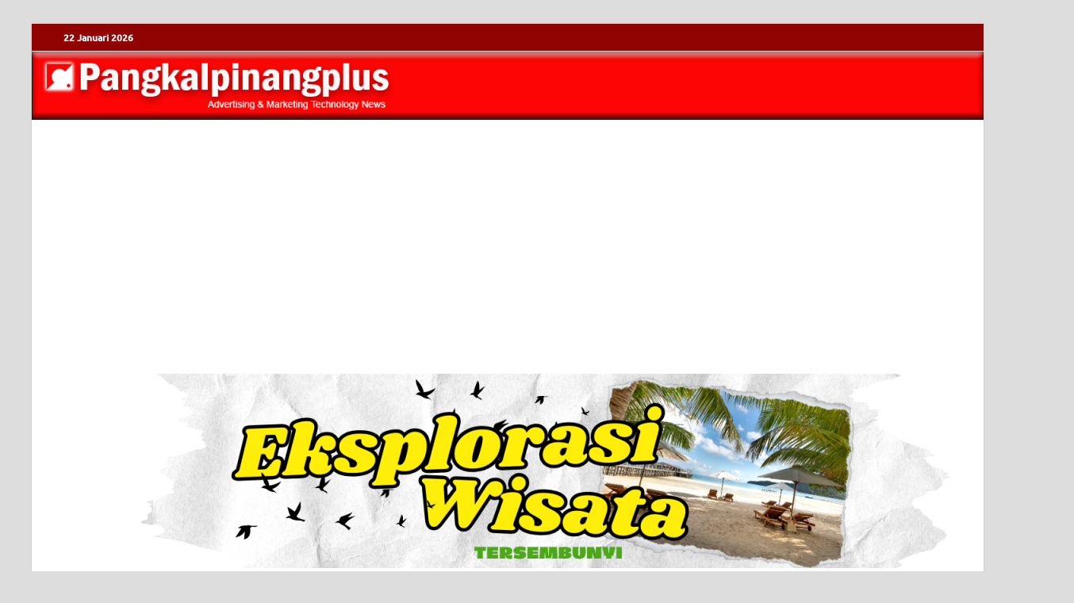

--- FILE ---
content_type: text/html; charset=UTF-8
request_url: https://pgkplus.com/2020/07/09/menyinggung-transfer-lautaro-bercelona-kibarkan-bendera-putih/
body_size: 23299
content:
<!DOCTYPE html>
<html lang="id" class="no-js">
<head>
<meta charset="UTF-8">
<meta name="viewport" content="width=device-width, initial-scale=1">
<link rel="profile" href="http://gmpg.org/xfn/11">


<style id="jetpack-boost-critical-css">@media all{#jp-relatedposts{display:none;padding-top:1em;margin:1em 0;position:relative;clear:both}.jp-relatedposts::after{content:"";display:block;clear:both}#jp-relatedposts h3.jp-relatedposts-headline{margin:0 0 1em 0;display:inline-block;float:left;font-size:9pt;font-weight:700;font-family:inherit}#jp-relatedposts h3.jp-relatedposts-headline em::before{content:"";display:block;width:100%;min-width:30px;border-top:1px solid rgba(0,0,0,.2);margin-bottom:1em}#jp-relatedposts h3.jp-relatedposts-headline em{font-style:normal;font-weight:700}}@media all{div#content{overflow:visible}}@media all{.screen-reader-text{border:0;clip-path:inset(50%);height:1px;margin:-1px;overflow:hidden;padding:0;position:absolute;width:1px;word-wrap:normal!important}}@media all{@font-face{font-family:"Font Awesome 6 Brands";font-style:normal;font-weight:400;font-display:block}@font-face{font-family:"Font Awesome 6 Free";font-style:normal;font-weight:400;font-display:block}@font-face{font-family:"Font Awesome 6 Free";font-style:normal;font-weight:900;font-display:block}}@media all{html{font-family:sans-serif;-webkit-text-size-adjust:100%;-ms-text-size-adjust:100%}body{margin:0}article,aside,figure,header,main,nav,section{display:block}a{background-color:transparent}h1{font-size:2em;margin:.67em 0}img{border:0}figure{margin:1em 40px}button,input{color:inherit;font:inherit;margin:0}button{overflow:visible}button{text-transform:none}button,input[type=submit]{-webkit-appearance:button}input{line-height:normal}input[type=search]::-webkit-search-cancel-button{-webkit-appearance:none}body,button,input{color:#404040;font-family:Lato,sans-serif;font-size:16px;font-size:1rem;line-height:1.5}h1,h2,h3{clear:both;margin:.9em 0;line-height:1.3}h1{font-size:36px;font-size:2.25rem}h2{font-size:32px;font-size:2rem}h3{font-size:28px;font-size:1.75rem}p{margin:0 0 1.5em}em{font-style:italic}html{box-sizing:border-box}*,:after,:before{box-sizing:inherit}body{background:#fff}ul{margin:0 0 1.5em 1.5em;padding-left:2em}ul{list-style:disc}li>ul{margin-bottom:0;margin-left:1.5em}img{height:auto;max-width:100%}figure{margin:1em 0}button,input[type=submit]{border:none;border-radius:3px;background:#e74c3c;color:#fff;font-size:12px;font-size:.75rem;font-weight:700;line-height:1;padding:13px 20px;text-transform:uppercase;font-family:Ubuntu,sans-serif}input[type=search]{color:#666;border:1px solid #ddd;padding:8px 5px}a{color:#3498db;text-decoration:none}.hm-nav-container{position:relative;background-color:#222;clear:both}@media (max-width:992px){.hm-nav-container{position:relative!important}}.menu-toggle{display:block;border-radius:0;line-height:20px;padding:12.5px 17px;font-size:14px}.menu-toggle:before{content:""}.main-nav-btn-lbl{margin:0 0 0 10px}@media screen and (min-width:62em){.menu-toggle{display:none}.main-navigation{width:auto}}@media screen and (max-width:62em){.main-navigation ul ul{padding-left:2em}}.main-navigation{background-color:#222;font-family:Ubuntu,sans-serif;width:100%;font-size:16px;font-size:1rem}.main-navigation a{line-height:20px;padding:12.5px 17px;color:#ddd;display:block;text-decoration:none}.main-navigation ul{list-style:none;margin:0;padding-left:0;font-weight:400}.main-navigation ul ul a{padding:12.5px 17px}@media screen and (min-width:62em){.main-navigation{clear:both;display:block;float:left}.main-navigation ul{font-size:14px;font-size:.875rem;font-weight:700;text-transform:uppercase}.main-navigation ul ul{box-shadow:0 3px 3px rgba(0,0,0,.2);float:left;font-weight:400;position:absolute;left:-999em;z-index:99999;background:#333;text-transform:none}.main-navigation ul ul a{width:200px;padding:10px 17px}.main-navigation li{float:left;position:relative}.main-navigation .menu-item-has-children>a:after{content:"";line-height:1;font-size:12px;margin:1px 0 0 10px}}.screen-reader-text{position:absolute;top:-9999em;left:-9999em}.hm-search-box-container{display:none}.hm-search-button-icon{float:right;position:absolute;top:0;right:35px;width:30px;line-height:45px;color:#ddd;background:0 0;padding:0}@media (max-width:992px){.hm-search-button-icon{z-index:999999;text-align:center}}.hm-search-button-icon:before{font-size:16px;font-size:1rem}.hm-search-button-icon:before{content:""}.hm-search-box-container{background:#fff;border:3px solid #e3e3e3;display:none;padding:5px;position:absolute;top:45px;width:345px;z-index:999}@media (max-width:480px){.hm-search-box-container{width:100%;right:0}}@media (min-width:481px){.hm-search-box-container{right:25px}}@media (min-width:768px){.hm-search-box-container{right:30px}}@media (min-width:992px){.hm-search-box-container{right:40px}}.clearfix::after{content:"";clear:both;display:table}.hm-search-button-icon:before,.main-navigation .menu-item-has-children>a:after,.menu-toggle:before{display:inline-block;text-rendering:auto;-webkit-font-smoothing:antialiased;font-family:"Font Awesome 6 Free";font-weight:900}.screen-reader-text{clip:rect(1px,1px,1px,1px);position:absolute!important;height:1px;width:1px;overflow:hidden}.site-content:after,.site-content:before,.site-header:after,.site-header:before{content:"";display:table;table-layout:fixed}.site-content:after,.site-header:after{clear:both}.clearfix:after,.clearfix:before{content:" ";display:table}.clearfix:after{clear:both}.clearfix{zoom:1}.widget{margin:0 0 40px;display:block}.widget::after{content:"";clear:both;display:table}.hm-header-sidebar{max-width:100%;margin:20px 0 0;overflow:hidden;float:right}.hm-header-sidebar .widget{margin-bottom:20px}.widget a,.widget-area a{color:#222}.search-form{display:block;position:relative;margin:0;padding:0;overflow:hidden;width:100%}.search-form .search-field{display:block;margin:0;height:45px;padding:10px 85px 10px 10px;box-sizing:border-box;-webkit-appearance:none;border-radius:3px;width:100%}.search-form label{display:block}.search-form .search-field::-moz-placeholder{color:#aaa;font-style:italic}.search-form .search-field::placeholder{color:#aaa;font-style:italic}.search-form .search-submit{height:45px;position:absolute;top:0;right:0;border:none;padding:10px 20px;font-size:12px;font-size:.75rem;text-transform:uppercase;font-weight:700;background:#e74c3c;color:#fff}.hmig-post .cat-links{text-transform:uppercase;font-size:10px;font-size:.625rem;padding:3px 8px;background:#e74c3c;margin:0 0 5px;display:inline-block;color:#fff;position:relative;z-index:2}.hmig-post .cat-links a{color:#fff}@media (max-width:768px){.hmig-post .cat-links{display:none}}.hmig-entry-meta{color:#fff;font-size:13px;font-size:.8125rem;margin:0;text-shadow:0 0 2px #000}.hmig-entry-meta a{color:#fff}@media (max-width:768px){.hmig-entry-meta{display:none}}.hmig-entry-meta span{position:relative;z-index:2}.site-content{padding-bottom:60px}.hitmag-wrapper{background:#fff;margin:0 auto;box-shadow:0 0 2px #bbb}@media (min-width:768px){.hitmag-wrapper{max-width:760px}}@media (min-width:992px){.hitmag-wrapper{max-width:990px;margin-top:30px}}@media (min-width:1200px){.hitmag-wrapper{max-width:1200px}}.hm-container{margin:0 auto;padding:0 25px;position:relative}@media (min-width:768px){.hm-container{max-width:760px;padding:0 30px}}@media (min-width:992px){.hm-container{max-width:990px;padding:0 40px}}@media (min-width:1200px){.hm-container{max-width:1200px}}#primary.content-area{float:left;width:65.625%}@media (max-width:992px){#primary.content-area{width:100%;float:none}}#secondary.widget-area{float:right;width:30.8%}@media (max-width:992px){#secondary.widget-area{max-width:initial;width:100%;float:none}}.hentry{margin:0 0 1.5em}.updated:not(.published){display:none}html{font-size:16px}body{background:#ddd}.hm-logo{float:left}.hm-site-title{overflow:hidden;display:inline-block;margin-left:15px}.site-header{margin:0 0 40px}.hm-top-bar{height:35px;background:#ecf0f1;border-bottom:1px solid #ddd;font-family:Ubuntu,sans-serif}.hm-date{font-size:12px;font-size:.75rem;line-height:20px;margin:7.5px 15px 7.5px 0;float:left;font-weight:700}.header-main-area{overflow:hidden;clear:both}.site-branding{float:left;max-width:100%;margin:28px 0}.site-title{font-family:"Open Sans",sans-serif;font-size:36px;font-size:2.25rem;font-weight:700;margin:0;line-height:1.3}.site-title a{color:#e74c3c}.site-description{font-size:14px;font-size:.875rem;margin:2px 0 0 0}.hm-header-image img{float:left;width:100%}.cat-links{font-family:Ubuntu,sans-serif;color:#bbb}.cat-links a{color:#e74c3c;font-weight:700}.hitmag-single{margin-bottom:3em;line-height:1.6}.hitmag-single .entry-header{margin-bottom:27px}.hitmag-single .cat-links{font-size:11px;font-size:.6875rem;margin-bottom:.455em;text-transform:uppercase}.hitmag-single .entry-title{font-size:32px;font-size:2rem;margin:0 0 .2em;color:#222;line-height:1.2;-ms-word-wrap:break-word;word-wrap:break-word}.hitmag-single .entry-meta{margin:0 0 1.154em;font-size:13px;font-size:.8125rem;font-weight:700;color:#888}.hitmag-single .entry-meta a{color:#888}.hitmag-social-sharing{overflow:hidden}.entry-header .hitmag-social-sharing{margin-bottom:2.3em}.hm-share{margin-right:10px;padding:8px 13px;color:#fff;border-radius:3px;line-height:15px;display:inline-block;font-size:11px;text-transform:uppercase;font-weight:700}@media (max-width:768px){.hm-share{margin-bottom:5px}}.hm-share-facebook{background:#3b5998}.hm-share-facebook:before{content:"";font-size:11px;margin:0}.hm-share-twitter{background:#0f1419}.hm-share-twitter:before{content:"";font-size:11px;margin:0}.hm-share-pinterest{background:#bd081c}.hm-share-pinterest:before{font-size:11px;content:"";font-size:11px;margin:0}.hm-share-linkedin{background:#0077b5}.hm-share-linkedin:before{font-size:12px;content:"";font-size:12px;margin:0}.hm-share-facebook:before,.hm-share-linkedin:before,.hm-share-pinterest:before,.hm-share-twitter:before{display:inline-block;text-rendering:auto;-webkit-font-smoothing:antialiased;font-family:"Font Awesome 6 Brands";font-weight:400;line-height:15px;border-right:1px solid rgba(255,255,255,.3);margin-right:.6em;padding-right:.6em}.hm-post-subtitle{margin:5px 0 15px}.screen-reader-text{clip:rect(1px,1px,1px,1px);height:1px;overflow:hidden;position:absolute!important;width:1px;word-wrap:normal!important}.comment-reply-title small a{border:0;float:right;font-size:0}.comment-reply-title small a:before{content:"";display:inline-block;text-rendering:auto;-webkit-font-smoothing:antialiased;font-family:"Font Awesome 6 Free";font-weight:900;font-size:20px;position:relative;top:-5px;color:#e74c3c}}</style><style>
#wpadminbar #wp-admin-bar-wsm_free_top_button .ab-icon:before {
	content: "\f239";
	color: #FF9800;
	top: 3px;
}
</style><meta name='robots' content='index, follow, max-image-preview:large, max-snippet:-1, max-video-preview:-1' />

	<!-- This site is optimized with the Yoast SEO Premium plugin v21.4 (Yoast SEO v26.8) - https://yoast.com/product/yoast-seo-premium-wordpress/ -->
	<title>Menyinggung Transfer Lautaro, Bercelona Kibarkan Bendera Putih - Advertising News</title>
	<link rel="canonical" href="https://pgkplus.com/2020/07/09/menyinggung-transfer-lautaro-bercelona-kibarkan-bendera-putih/" />
	<meta property="og:locale" content="id_ID" />
	<meta property="og:type" content="article" />
	<meta property="og:title" content="Menyinggung Transfer Lautaro, Bercelona Kibarkan Bendera Putih" />
	<meta property="og:description" content="BARCELONA mengibarkan bendera putih ketika menyinggung transper Lautaro Martinez. Klub La Liga Barcelona harus melupakan rencana mereka untuk merekrut Lautaro. Barcelona memutuskan mundur dari perebutan striker Inter Milan tersebut. Barcelona tidak bisa mendatangkan Lautaro, karena harga yang dinilai sangat mahal. Pihak Inter Minal bersikukuh tak ingin menjual Sang Striker tersebut. &hellip;" />
	<meta property="og:url" content="https://pgkplus.com/2020/07/09/menyinggung-transfer-lautaro-bercelona-kibarkan-bendera-putih/" />
	<meta property="og:site_name" content="Advertising News" />
	<meta property="article:published_time" content="2020-07-09T03:00:55+00:00" />
	<meta property="og:image" content="https://pgkplus.com/wp-content/uploads/2020/07/img_20200709_0953206469962053716237646.jpg" />
	<meta property="og:image:width" content="1596" />
	<meta property="og:image:height" content="898" />
	<meta property="og:image:type" content="image/jpeg" />
	<meta name="author" content="admin" />
	<meta name="twitter:card" content="summary_large_image" />
	<meta name="twitter:label1" content="Ditulis oleh" />
	<meta name="twitter:data1" content="admin" />
	<script data-jetpack-boost="ignore" type="application/ld+json" class="yoast-schema-graph">{"@context":"https://schema.org","@graph":[{"@type":"Article","@id":"https://pgkplus.com/2020/07/09/menyinggung-transfer-lautaro-bercelona-kibarkan-bendera-putih/#article","isPartOf":{"@id":"https://pgkplus.com/2020/07/09/menyinggung-transfer-lautaro-bercelona-kibarkan-bendera-putih/"},"author":{"name":"admin","@id":"https://pgkplus.com/#/schema/person/75da03c972f54cf4c4f534f8877c70cb"},"headline":"Menyinggung Transfer Lautaro, Bercelona Kibarkan Bendera Putih","datePublished":"2020-07-09T03:00:55+00:00","mainEntityOfPage":{"@id":"https://pgkplus.com/2020/07/09/menyinggung-transfer-lautaro-bercelona-kibarkan-bendera-putih/"},"wordCount":93,"commentCount":0,"publisher":{"@id":"https://pgkplus.com/#organization"},"image":{"@id":"https://pgkplus.com/2020/07/09/menyinggung-transfer-lautaro-bercelona-kibarkan-bendera-putih/#primaryimage"},"thumbnailUrl":"https://pgkplus.com/wp-content/uploads/2020/07/img_20200709_0953206469962053716237646.jpg","keywords":["#dunia","#olahraga","#sepakbola"],"articleSection":["OLAHRAGA"],"inLanguage":"id","potentialAction":[{"@type":"CommentAction","name":"Comment","target":["https://pgkplus.com/2020/07/09/menyinggung-transfer-lautaro-bercelona-kibarkan-bendera-putih/#respond"]}]},{"@type":"WebPage","@id":"https://pgkplus.com/2020/07/09/menyinggung-transfer-lautaro-bercelona-kibarkan-bendera-putih/","url":"https://pgkplus.com/2020/07/09/menyinggung-transfer-lautaro-bercelona-kibarkan-bendera-putih/","name":"Menyinggung Transfer Lautaro, Bercelona Kibarkan Bendera Putih - Advertising News","isPartOf":{"@id":"https://pgkplus.com/#website"},"primaryImageOfPage":{"@id":"https://pgkplus.com/2020/07/09/menyinggung-transfer-lautaro-bercelona-kibarkan-bendera-putih/#primaryimage"},"image":{"@id":"https://pgkplus.com/2020/07/09/menyinggung-transfer-lautaro-bercelona-kibarkan-bendera-putih/#primaryimage"},"thumbnailUrl":"https://pgkplus.com/wp-content/uploads/2020/07/img_20200709_0953206469962053716237646.jpg","datePublished":"2020-07-09T03:00:55+00:00","breadcrumb":{"@id":"https://pgkplus.com/2020/07/09/menyinggung-transfer-lautaro-bercelona-kibarkan-bendera-putih/#breadcrumb"},"inLanguage":"id","potentialAction":[{"@type":"ReadAction","target":["https://pgkplus.com/2020/07/09/menyinggung-transfer-lautaro-bercelona-kibarkan-bendera-putih/"]}]},{"@type":"ImageObject","inLanguage":"id","@id":"https://pgkplus.com/2020/07/09/menyinggung-transfer-lautaro-bercelona-kibarkan-bendera-putih/#primaryimage","url":"https://pgkplus.com/wp-content/uploads/2020/07/img_20200709_0953206469962053716237646.jpg","contentUrl":"https://pgkplus.com/wp-content/uploads/2020/07/img_20200709_0953206469962053716237646.jpg","width":1596,"height":898},{"@type":"BreadcrumbList","@id":"https://pgkplus.com/2020/07/09/menyinggung-transfer-lautaro-bercelona-kibarkan-bendera-putih/#breadcrumb","itemListElement":[{"@type":"ListItem","position":1,"name":"Home","item":"https://pgkplus.com/"},{"@type":"ListItem","position":2,"name":"Menyinggung Transfer Lautaro, Bercelona Kibarkan Bendera Putih"}]},{"@type":"WebSite","@id":"https://pgkplus.com/#website","url":"https://pgkplus.com/","name":"Jurnal Politik, Pariwisata Olahraga","description":"Advertising &amp; Marketing Technology News","publisher":{"@id":"https://pgkplus.com/#organization"},"potentialAction":[{"@type":"SearchAction","target":{"@type":"EntryPoint","urlTemplate":"https://pgkplus.com/?s={search_term_string}"},"query-input":{"@type":"PropertyValueSpecification","valueRequired":true,"valueName":"search_term_string"}}],"inLanguage":"id"},{"@type":"Organization","@id":"https://pgkplus.com/#organization","name":"Advertising News","url":"https://pgkplus.com/","logo":{"@type":"ImageObject","inLanguage":"id","@id":"https://pgkplus.com/#/schema/logo/image/","url":"https://pgkplus.com/wp-content/uploads/2025/08/LOGO.png","contentUrl":"https://pgkplus.com/wp-content/uploads/2025/08/LOGO.png","width":2000,"height":2000,"caption":"Advertising News"},"image":{"@id":"https://pgkplus.com/#/schema/logo/image/"}},{"@type":"Person","@id":"https://pgkplus.com/#/schema/person/75da03c972f54cf4c4f534f8877c70cb","name":"admin","image":{"@type":"ImageObject","inLanguage":"id","@id":"https://pgkplus.com/#/schema/person/image/","url":"https://secure.gravatar.com/avatar/17123ad823d4fc834b3bd798c7907deaf6203241d31059b2d480526a5cf7db17?s=96&d=mm&r=g","contentUrl":"https://secure.gravatar.com/avatar/17123ad823d4fc834b3bd798c7907deaf6203241d31059b2d480526a5cf7db17?s=96&d=mm&r=g","caption":"admin"}}]}</script>
	<!-- / Yoast SEO Premium plugin. -->


<link rel='dns-prefetch' href='//www.googletagmanager.com' />
<link rel='dns-prefetch' href='//stats.wp.com' />
<link rel='dns-prefetch' href='//pagead2.googlesyndication.com' />
<link href='https://fonts.gstatic.com' crossorigin rel='preconnect' />
<link rel="alternate" type="application/rss+xml" title="Advertising News &raquo; Feed" href="https://pgkplus.com/feed/" />
<link rel="alternate" type="application/rss+xml" title="Advertising News &raquo; Umpan Komentar" href="https://pgkplus.com/comments/feed/" />
<link rel="alternate" type="application/rss+xml" title="Advertising News &raquo; Menyinggung Transfer Lautaro, Bercelona Kibarkan Bendera Putih Umpan Komentar" href="https://pgkplus.com/2020/07/09/menyinggung-transfer-lautaro-bercelona-kibarkan-bendera-putih/feed/" />
<link rel="alternate" title="oEmbed (JSON)" type="application/json+oembed" href="https://pgkplus.com/wp-json/oembed/1.0/embed?url=https%3A%2F%2Fpgkplus.com%2F2020%2F07%2F09%2Fmenyinggung-transfer-lautaro-bercelona-kibarkan-bendera-putih%2F" />
<link rel="alternate" title="oEmbed (XML)" type="text/xml+oembed" href="https://pgkplus.com/wp-json/oembed/1.0/embed?url=https%3A%2F%2Fpgkplus.com%2F2020%2F07%2F09%2Fmenyinggung-transfer-lautaro-bercelona-kibarkan-bendera-putih%2F&#038;format=xml" />
<style id='wp-img-auto-sizes-contain-inline-css' type='text/css'>
img:is([sizes=auto i],[sizes^="auto," i]){contain-intrinsic-size:3000px 1500px}
/*# sourceURL=wp-img-auto-sizes-contain-inline-css */
</style>
<noscript><link rel='stylesheet' id='jetpack_related-posts-css' href='https://pgkplus.com/wp-content/plugins/jetpack/modules/related-posts/related-posts.css?ver=20240116' type='text/css' media='all' />
</noscript><link data-media="all" onload="this.media=this.dataset.media; delete this.dataset.media; this.removeAttribute( &apos;onload&apos; );" rel='stylesheet' id='jetpack_related-posts-css' href='https://pgkplus.com/wp-content/plugins/jetpack/modules/related-posts/related-posts.css?ver=20240116' type='text/css' media="not all" />
<style id='wp-emoji-styles-inline-css' type='text/css'>

	img.wp-smiley, img.emoji {
		display: inline !important;
		border: none !important;
		box-shadow: none !important;
		height: 1em !important;
		width: 1em !important;
		margin: 0 0.07em !important;
		vertical-align: -0.1em !important;
		background: none !important;
		padding: 0 !important;
	}
/*# sourceURL=wp-emoji-styles-inline-css */
</style>
<style id='wp-block-library-inline-css' type='text/css'>
:root{--wp-block-synced-color:#7a00df;--wp-block-synced-color--rgb:122,0,223;--wp-bound-block-color:var(--wp-block-synced-color);--wp-editor-canvas-background:#ddd;--wp-admin-theme-color:#007cba;--wp-admin-theme-color--rgb:0,124,186;--wp-admin-theme-color-darker-10:#006ba1;--wp-admin-theme-color-darker-10--rgb:0,107,160.5;--wp-admin-theme-color-darker-20:#005a87;--wp-admin-theme-color-darker-20--rgb:0,90,135;--wp-admin-border-width-focus:2px}@media (min-resolution:192dpi){:root{--wp-admin-border-width-focus:1.5px}}.wp-element-button{cursor:pointer}:root .has-very-light-gray-background-color{background-color:#eee}:root .has-very-dark-gray-background-color{background-color:#313131}:root .has-very-light-gray-color{color:#eee}:root .has-very-dark-gray-color{color:#313131}:root .has-vivid-green-cyan-to-vivid-cyan-blue-gradient-background{background:linear-gradient(135deg,#00d084,#0693e3)}:root .has-purple-crush-gradient-background{background:linear-gradient(135deg,#34e2e4,#4721fb 50%,#ab1dfe)}:root .has-hazy-dawn-gradient-background{background:linear-gradient(135deg,#faaca8,#dad0ec)}:root .has-subdued-olive-gradient-background{background:linear-gradient(135deg,#fafae1,#67a671)}:root .has-atomic-cream-gradient-background{background:linear-gradient(135deg,#fdd79a,#004a59)}:root .has-nightshade-gradient-background{background:linear-gradient(135deg,#330968,#31cdcf)}:root .has-midnight-gradient-background{background:linear-gradient(135deg,#020381,#2874fc)}:root{--wp--preset--font-size--normal:16px;--wp--preset--font-size--huge:42px}.has-regular-font-size{font-size:1em}.has-larger-font-size{font-size:2.625em}.has-normal-font-size{font-size:var(--wp--preset--font-size--normal)}.has-huge-font-size{font-size:var(--wp--preset--font-size--huge)}.has-text-align-center{text-align:center}.has-text-align-left{text-align:left}.has-text-align-right{text-align:right}.has-fit-text{white-space:nowrap!important}#end-resizable-editor-section{display:none}.aligncenter{clear:both}.items-justified-left{justify-content:flex-start}.items-justified-center{justify-content:center}.items-justified-right{justify-content:flex-end}.items-justified-space-between{justify-content:space-between}.screen-reader-text{border:0;clip-path:inset(50%);height:1px;margin:-1px;overflow:hidden;padding:0;position:absolute;width:1px;word-wrap:normal!important}.screen-reader-text:focus{background-color:#ddd;clip-path:none;color:#444;display:block;font-size:1em;height:auto;left:5px;line-height:normal;padding:15px 23px 14px;text-decoration:none;top:5px;width:auto;z-index:100000}html :where(.has-border-color){border-style:solid}html :where([style*=border-top-color]){border-top-style:solid}html :where([style*=border-right-color]){border-right-style:solid}html :where([style*=border-bottom-color]){border-bottom-style:solid}html :where([style*=border-left-color]){border-left-style:solid}html :where([style*=border-width]){border-style:solid}html :where([style*=border-top-width]){border-top-style:solid}html :where([style*=border-right-width]){border-right-style:solid}html :where([style*=border-bottom-width]){border-bottom-style:solid}html :where([style*=border-left-width]){border-left-style:solid}html :where(img[class*=wp-image-]){height:auto;max-width:100%}:where(figure){margin:0 0 1em}html :where(.is-position-sticky){--wp-admin--admin-bar--position-offset:var(--wp-admin--admin-bar--height,0px)}@media screen and (max-width:600px){html :where(.is-position-sticky){--wp-admin--admin-bar--position-offset:0px}}

/*# sourceURL=wp-block-library-inline-css */
</style><style id='wp-block-image-inline-css' type='text/css'>
.wp-block-image>a,.wp-block-image>figure>a{display:inline-block}.wp-block-image img{box-sizing:border-box;height:auto;max-width:100%;vertical-align:bottom}@media not (prefers-reduced-motion){.wp-block-image img.hide{visibility:hidden}.wp-block-image img.show{animation:show-content-image .4s}}.wp-block-image[style*=border-radius] img,.wp-block-image[style*=border-radius]>a{border-radius:inherit}.wp-block-image.has-custom-border img{box-sizing:border-box}.wp-block-image.aligncenter{text-align:center}.wp-block-image.alignfull>a,.wp-block-image.alignwide>a{width:100%}.wp-block-image.alignfull img,.wp-block-image.alignwide img{height:auto;width:100%}.wp-block-image .aligncenter,.wp-block-image .alignleft,.wp-block-image .alignright,.wp-block-image.aligncenter,.wp-block-image.alignleft,.wp-block-image.alignright{display:table}.wp-block-image .aligncenter>figcaption,.wp-block-image .alignleft>figcaption,.wp-block-image .alignright>figcaption,.wp-block-image.aligncenter>figcaption,.wp-block-image.alignleft>figcaption,.wp-block-image.alignright>figcaption{caption-side:bottom;display:table-caption}.wp-block-image .alignleft{float:left;margin:.5em 1em .5em 0}.wp-block-image .alignright{float:right;margin:.5em 0 .5em 1em}.wp-block-image .aligncenter{margin-left:auto;margin-right:auto}.wp-block-image :where(figcaption){margin-bottom:1em;margin-top:.5em}.wp-block-image.is-style-circle-mask img{border-radius:9999px}@supports ((-webkit-mask-image:none) or (mask-image:none)) or (-webkit-mask-image:none){.wp-block-image.is-style-circle-mask img{border-radius:0;-webkit-mask-image:url('data:image/svg+xml;utf8,<svg viewBox="0 0 100 100" xmlns="http://www.w3.org/2000/svg"><circle cx="50" cy="50" r="50"/></svg>');mask-image:url('data:image/svg+xml;utf8,<svg viewBox="0 0 100 100" xmlns="http://www.w3.org/2000/svg"><circle cx="50" cy="50" r="50"/></svg>');mask-mode:alpha;-webkit-mask-position:center;mask-position:center;-webkit-mask-repeat:no-repeat;mask-repeat:no-repeat;-webkit-mask-size:contain;mask-size:contain}}:root :where(.wp-block-image.is-style-rounded img,.wp-block-image .is-style-rounded img){border-radius:9999px}.wp-block-image figure{margin:0}.wp-lightbox-container{display:flex;flex-direction:column;position:relative}.wp-lightbox-container img{cursor:zoom-in}.wp-lightbox-container img:hover+button{opacity:1}.wp-lightbox-container button{align-items:center;backdrop-filter:blur(16px) saturate(180%);background-color:#5a5a5a40;border:none;border-radius:4px;cursor:zoom-in;display:flex;height:20px;justify-content:center;opacity:0;padding:0;position:absolute;right:16px;text-align:center;top:16px;width:20px;z-index:100}@media not (prefers-reduced-motion){.wp-lightbox-container button{transition:opacity .2s ease}}.wp-lightbox-container button:focus-visible{outline:3px auto #5a5a5a40;outline:3px auto -webkit-focus-ring-color;outline-offset:3px}.wp-lightbox-container button:hover{cursor:pointer;opacity:1}.wp-lightbox-container button:focus{opacity:1}.wp-lightbox-container button:focus,.wp-lightbox-container button:hover,.wp-lightbox-container button:not(:hover):not(:active):not(.has-background){background-color:#5a5a5a40;border:none}.wp-lightbox-overlay{box-sizing:border-box;cursor:zoom-out;height:100vh;left:0;overflow:hidden;position:fixed;top:0;visibility:hidden;width:100%;z-index:100000}.wp-lightbox-overlay .close-button{align-items:center;cursor:pointer;display:flex;justify-content:center;min-height:40px;min-width:40px;padding:0;position:absolute;right:calc(env(safe-area-inset-right) + 16px);top:calc(env(safe-area-inset-top) + 16px);z-index:5000000}.wp-lightbox-overlay .close-button:focus,.wp-lightbox-overlay .close-button:hover,.wp-lightbox-overlay .close-button:not(:hover):not(:active):not(.has-background){background:none;border:none}.wp-lightbox-overlay .lightbox-image-container{height:var(--wp--lightbox-container-height);left:50%;overflow:hidden;position:absolute;top:50%;transform:translate(-50%,-50%);transform-origin:top left;width:var(--wp--lightbox-container-width);z-index:9999999999}.wp-lightbox-overlay .wp-block-image{align-items:center;box-sizing:border-box;display:flex;height:100%;justify-content:center;margin:0;position:relative;transform-origin:0 0;width:100%;z-index:3000000}.wp-lightbox-overlay .wp-block-image img{height:var(--wp--lightbox-image-height);min-height:var(--wp--lightbox-image-height);min-width:var(--wp--lightbox-image-width);width:var(--wp--lightbox-image-width)}.wp-lightbox-overlay .wp-block-image figcaption{display:none}.wp-lightbox-overlay button{background:none;border:none}.wp-lightbox-overlay .scrim{background-color:#fff;height:100%;opacity:.9;position:absolute;width:100%;z-index:2000000}.wp-lightbox-overlay.active{visibility:visible}@media not (prefers-reduced-motion){.wp-lightbox-overlay.active{animation:turn-on-visibility .25s both}.wp-lightbox-overlay.active img{animation:turn-on-visibility .35s both}.wp-lightbox-overlay.show-closing-animation:not(.active){animation:turn-off-visibility .35s both}.wp-lightbox-overlay.show-closing-animation:not(.active) img{animation:turn-off-visibility .25s both}.wp-lightbox-overlay.zoom.active{animation:none;opacity:1;visibility:visible}.wp-lightbox-overlay.zoom.active .lightbox-image-container{animation:lightbox-zoom-in .4s}.wp-lightbox-overlay.zoom.active .lightbox-image-container img{animation:none}.wp-lightbox-overlay.zoom.active .scrim{animation:turn-on-visibility .4s forwards}.wp-lightbox-overlay.zoom.show-closing-animation:not(.active){animation:none}.wp-lightbox-overlay.zoom.show-closing-animation:not(.active) .lightbox-image-container{animation:lightbox-zoom-out .4s}.wp-lightbox-overlay.zoom.show-closing-animation:not(.active) .lightbox-image-container img{animation:none}.wp-lightbox-overlay.zoom.show-closing-animation:not(.active) .scrim{animation:turn-off-visibility .4s forwards}}@keyframes show-content-image{0%{visibility:hidden}99%{visibility:hidden}to{visibility:visible}}@keyframes turn-on-visibility{0%{opacity:0}to{opacity:1}}@keyframes turn-off-visibility{0%{opacity:1;visibility:visible}99%{opacity:0;visibility:visible}to{opacity:0;visibility:hidden}}@keyframes lightbox-zoom-in{0%{transform:translate(calc((-100vw + var(--wp--lightbox-scrollbar-width))/2 + var(--wp--lightbox-initial-left-position)),calc(-50vh + var(--wp--lightbox-initial-top-position))) scale(var(--wp--lightbox-scale))}to{transform:translate(-50%,-50%) scale(1)}}@keyframes lightbox-zoom-out{0%{transform:translate(-50%,-50%) scale(1);visibility:visible}99%{visibility:visible}to{transform:translate(calc((-100vw + var(--wp--lightbox-scrollbar-width))/2 + var(--wp--lightbox-initial-left-position)),calc(-50vh + var(--wp--lightbox-initial-top-position))) scale(var(--wp--lightbox-scale));visibility:hidden}}
/*# sourceURL=https://pgkplus.com/wp-includes/blocks/image/style.min.css */
</style>
<style id='wp-block-image-theme-inline-css' type='text/css'>
:root :where(.wp-block-image figcaption){color:#555;font-size:13px;text-align:center}.is-dark-theme :root :where(.wp-block-image figcaption){color:#ffffffa6}.wp-block-image{margin:0 0 1em}
/*# sourceURL=https://pgkplus.com/wp-includes/blocks/image/theme.min.css */
</style>
<noscript><link rel='stylesheet' id='mediaelement-css' href='https://pgkplus.com/wp-includes/js/mediaelement/mediaelementplayer-legacy.min.css?ver=4.2.17' type='text/css' media='all' />
</noscript><link data-media="all" onload="this.media=this.dataset.media; delete this.dataset.media; this.removeAttribute( &apos;onload&apos; );" rel='stylesheet' id='mediaelement-css' href='https://pgkplus.com/wp-includes/js/mediaelement/mediaelementplayer-legacy.min.css?ver=4.2.17' type='text/css' media="not all" />
<noscript><link rel='stylesheet' id='wp-mediaelement-css' href='https://pgkplus.com/wp-includes/js/mediaelement/wp-mediaelement.min.css?ver=6.9' type='text/css' media='all' />
</noscript><link data-media="all" onload="this.media=this.dataset.media; delete this.dataset.media; this.removeAttribute( &apos;onload&apos; );" rel='stylesheet' id='wp-mediaelement-css' href='https://pgkplus.com/wp-includes/js/mediaelement/wp-mediaelement.min.css?ver=6.9' type='text/css' media="not all" />
<style id='global-styles-inline-css' type='text/css'>
:root{--wp--preset--aspect-ratio--square: 1;--wp--preset--aspect-ratio--4-3: 4/3;--wp--preset--aspect-ratio--3-4: 3/4;--wp--preset--aspect-ratio--3-2: 3/2;--wp--preset--aspect-ratio--2-3: 2/3;--wp--preset--aspect-ratio--16-9: 16/9;--wp--preset--aspect-ratio--9-16: 9/16;--wp--preset--color--black: #000000;--wp--preset--color--cyan-bluish-gray: #abb8c3;--wp--preset--color--white: #ffffff;--wp--preset--color--pale-pink: #f78da7;--wp--preset--color--vivid-red: #cf2e2e;--wp--preset--color--luminous-vivid-orange: #ff6900;--wp--preset--color--luminous-vivid-amber: #fcb900;--wp--preset--color--light-green-cyan: #7bdcb5;--wp--preset--color--vivid-green-cyan: #00d084;--wp--preset--color--pale-cyan-blue: #8ed1fc;--wp--preset--color--vivid-cyan-blue: #0693e3;--wp--preset--color--vivid-purple: #9b51e0;--wp--preset--gradient--vivid-cyan-blue-to-vivid-purple: linear-gradient(135deg,rgb(6,147,227) 0%,rgb(155,81,224) 100%);--wp--preset--gradient--light-green-cyan-to-vivid-green-cyan: linear-gradient(135deg,rgb(122,220,180) 0%,rgb(0,208,130) 100%);--wp--preset--gradient--luminous-vivid-amber-to-luminous-vivid-orange: linear-gradient(135deg,rgb(252,185,0) 0%,rgb(255,105,0) 100%);--wp--preset--gradient--luminous-vivid-orange-to-vivid-red: linear-gradient(135deg,rgb(255,105,0) 0%,rgb(207,46,46) 100%);--wp--preset--gradient--very-light-gray-to-cyan-bluish-gray: linear-gradient(135deg,rgb(238,238,238) 0%,rgb(169,184,195) 100%);--wp--preset--gradient--cool-to-warm-spectrum: linear-gradient(135deg,rgb(74,234,220) 0%,rgb(151,120,209) 20%,rgb(207,42,186) 40%,rgb(238,44,130) 60%,rgb(251,105,98) 80%,rgb(254,248,76) 100%);--wp--preset--gradient--blush-light-purple: linear-gradient(135deg,rgb(255,206,236) 0%,rgb(152,150,240) 100%);--wp--preset--gradient--blush-bordeaux: linear-gradient(135deg,rgb(254,205,165) 0%,rgb(254,45,45) 50%,rgb(107,0,62) 100%);--wp--preset--gradient--luminous-dusk: linear-gradient(135deg,rgb(255,203,112) 0%,rgb(199,81,192) 50%,rgb(65,88,208) 100%);--wp--preset--gradient--pale-ocean: linear-gradient(135deg,rgb(255,245,203) 0%,rgb(182,227,212) 50%,rgb(51,167,181) 100%);--wp--preset--gradient--electric-grass: linear-gradient(135deg,rgb(202,248,128) 0%,rgb(113,206,126) 100%);--wp--preset--gradient--midnight: linear-gradient(135deg,rgb(2,3,129) 0%,rgb(40,116,252) 100%);--wp--preset--font-size--small: 13px;--wp--preset--font-size--medium: 20px;--wp--preset--font-size--large: 36px;--wp--preset--font-size--x-large: 42px;--wp--preset--spacing--20: 0.44rem;--wp--preset--spacing--30: 0.67rem;--wp--preset--spacing--40: 1rem;--wp--preset--spacing--50: 1.5rem;--wp--preset--spacing--60: 2.25rem;--wp--preset--spacing--70: 3.38rem;--wp--preset--spacing--80: 5.06rem;--wp--preset--shadow--natural: 6px 6px 9px rgba(0, 0, 0, 0.2);--wp--preset--shadow--deep: 12px 12px 50px rgba(0, 0, 0, 0.4);--wp--preset--shadow--sharp: 6px 6px 0px rgba(0, 0, 0, 0.2);--wp--preset--shadow--outlined: 6px 6px 0px -3px rgb(255, 255, 255), 6px 6px rgb(0, 0, 0);--wp--preset--shadow--crisp: 6px 6px 0px rgb(0, 0, 0);}:where(.is-layout-flex){gap: 0.5em;}:where(.is-layout-grid){gap: 0.5em;}body .is-layout-flex{display: flex;}.is-layout-flex{flex-wrap: wrap;align-items: center;}.is-layout-flex > :is(*, div){margin: 0;}body .is-layout-grid{display: grid;}.is-layout-grid > :is(*, div){margin: 0;}:where(.wp-block-columns.is-layout-flex){gap: 2em;}:where(.wp-block-columns.is-layout-grid){gap: 2em;}:where(.wp-block-post-template.is-layout-flex){gap: 1.25em;}:where(.wp-block-post-template.is-layout-grid){gap: 1.25em;}.has-black-color{color: var(--wp--preset--color--black) !important;}.has-cyan-bluish-gray-color{color: var(--wp--preset--color--cyan-bluish-gray) !important;}.has-white-color{color: var(--wp--preset--color--white) !important;}.has-pale-pink-color{color: var(--wp--preset--color--pale-pink) !important;}.has-vivid-red-color{color: var(--wp--preset--color--vivid-red) !important;}.has-luminous-vivid-orange-color{color: var(--wp--preset--color--luminous-vivid-orange) !important;}.has-luminous-vivid-amber-color{color: var(--wp--preset--color--luminous-vivid-amber) !important;}.has-light-green-cyan-color{color: var(--wp--preset--color--light-green-cyan) !important;}.has-vivid-green-cyan-color{color: var(--wp--preset--color--vivid-green-cyan) !important;}.has-pale-cyan-blue-color{color: var(--wp--preset--color--pale-cyan-blue) !important;}.has-vivid-cyan-blue-color{color: var(--wp--preset--color--vivid-cyan-blue) !important;}.has-vivid-purple-color{color: var(--wp--preset--color--vivid-purple) !important;}.has-black-background-color{background-color: var(--wp--preset--color--black) !important;}.has-cyan-bluish-gray-background-color{background-color: var(--wp--preset--color--cyan-bluish-gray) !important;}.has-white-background-color{background-color: var(--wp--preset--color--white) !important;}.has-pale-pink-background-color{background-color: var(--wp--preset--color--pale-pink) !important;}.has-vivid-red-background-color{background-color: var(--wp--preset--color--vivid-red) !important;}.has-luminous-vivid-orange-background-color{background-color: var(--wp--preset--color--luminous-vivid-orange) !important;}.has-luminous-vivid-amber-background-color{background-color: var(--wp--preset--color--luminous-vivid-amber) !important;}.has-light-green-cyan-background-color{background-color: var(--wp--preset--color--light-green-cyan) !important;}.has-vivid-green-cyan-background-color{background-color: var(--wp--preset--color--vivid-green-cyan) !important;}.has-pale-cyan-blue-background-color{background-color: var(--wp--preset--color--pale-cyan-blue) !important;}.has-vivid-cyan-blue-background-color{background-color: var(--wp--preset--color--vivid-cyan-blue) !important;}.has-vivid-purple-background-color{background-color: var(--wp--preset--color--vivid-purple) !important;}.has-black-border-color{border-color: var(--wp--preset--color--black) !important;}.has-cyan-bluish-gray-border-color{border-color: var(--wp--preset--color--cyan-bluish-gray) !important;}.has-white-border-color{border-color: var(--wp--preset--color--white) !important;}.has-pale-pink-border-color{border-color: var(--wp--preset--color--pale-pink) !important;}.has-vivid-red-border-color{border-color: var(--wp--preset--color--vivid-red) !important;}.has-luminous-vivid-orange-border-color{border-color: var(--wp--preset--color--luminous-vivid-orange) !important;}.has-luminous-vivid-amber-border-color{border-color: var(--wp--preset--color--luminous-vivid-amber) !important;}.has-light-green-cyan-border-color{border-color: var(--wp--preset--color--light-green-cyan) !important;}.has-vivid-green-cyan-border-color{border-color: var(--wp--preset--color--vivid-green-cyan) !important;}.has-pale-cyan-blue-border-color{border-color: var(--wp--preset--color--pale-cyan-blue) !important;}.has-vivid-cyan-blue-border-color{border-color: var(--wp--preset--color--vivid-cyan-blue) !important;}.has-vivid-purple-border-color{border-color: var(--wp--preset--color--vivid-purple) !important;}.has-vivid-cyan-blue-to-vivid-purple-gradient-background{background: var(--wp--preset--gradient--vivid-cyan-blue-to-vivid-purple) !important;}.has-light-green-cyan-to-vivid-green-cyan-gradient-background{background: var(--wp--preset--gradient--light-green-cyan-to-vivid-green-cyan) !important;}.has-luminous-vivid-amber-to-luminous-vivid-orange-gradient-background{background: var(--wp--preset--gradient--luminous-vivid-amber-to-luminous-vivid-orange) !important;}.has-luminous-vivid-orange-to-vivid-red-gradient-background{background: var(--wp--preset--gradient--luminous-vivid-orange-to-vivid-red) !important;}.has-very-light-gray-to-cyan-bluish-gray-gradient-background{background: var(--wp--preset--gradient--very-light-gray-to-cyan-bluish-gray) !important;}.has-cool-to-warm-spectrum-gradient-background{background: var(--wp--preset--gradient--cool-to-warm-spectrum) !important;}.has-blush-light-purple-gradient-background{background: var(--wp--preset--gradient--blush-light-purple) !important;}.has-blush-bordeaux-gradient-background{background: var(--wp--preset--gradient--blush-bordeaux) !important;}.has-luminous-dusk-gradient-background{background: var(--wp--preset--gradient--luminous-dusk) !important;}.has-pale-ocean-gradient-background{background: var(--wp--preset--gradient--pale-ocean) !important;}.has-electric-grass-gradient-background{background: var(--wp--preset--gradient--electric-grass) !important;}.has-midnight-gradient-background{background: var(--wp--preset--gradient--midnight) !important;}.has-small-font-size{font-size: var(--wp--preset--font-size--small) !important;}.has-medium-font-size{font-size: var(--wp--preset--font-size--medium) !important;}.has-large-font-size{font-size: var(--wp--preset--font-size--large) !important;}.has-x-large-font-size{font-size: var(--wp--preset--font-size--x-large) !important;}
/*# sourceURL=global-styles-inline-css */
</style>

<style id='classic-theme-styles-inline-css' type='text/css'>
/*! This file is auto-generated */
.wp-block-button__link{color:#fff;background-color:#32373c;border-radius:9999px;box-shadow:none;text-decoration:none;padding:calc(.667em + 2px) calc(1.333em + 2px);font-size:1.125em}.wp-block-file__button{background:#32373c;color:#fff;text-decoration:none}
/*# sourceURL=/wp-includes/css/classic-themes.min.css */
</style>
<noscript><link rel='stylesheet' id='wsm-style-css' href='https://pgkplus.com/wp-content/plugins/wp-stats-manager/css/style.css?ver=1.2' type='text/css' media='all' />
</noscript><link data-media="all" onload="this.media=this.dataset.media; delete this.dataset.media; this.removeAttribute( &apos;onload&apos; );" rel='stylesheet' id='wsm-style-css' href='https://pgkplus.com/wp-content/plugins/wp-stats-manager/css/style.css?ver=1.2' type='text/css' media="not all" />
<noscript><link rel='stylesheet' id='hitmag-pro-font-awesome-css' href='https://pgkplus.com/wp-content/themes/hitmag-pro/css/all.min.css?ver=6.5.1' type='text/css' media='all' />
</noscript><link data-media="all" onload="this.media=this.dataset.media; delete this.dataset.media; this.removeAttribute( &apos;onload&apos; );" rel='stylesheet' id='hitmag-pro-font-awesome-css' href='https://pgkplus.com/wp-content/themes/hitmag-pro/css/all.min.css?ver=6.5.1' type='text/css' media="not all" />
<noscript><link rel='stylesheet' id='hitmag-pro-style-css' href='https://pgkplus.com/wp-content/themes/hitmag-pro/style.css?ver=1.5.2' type='text/css' media='all' />
</noscript><link data-media="all" onload="this.media=this.dataset.media; delete this.dataset.media; this.removeAttribute( &apos;onload&apos; );" rel='stylesheet' id='hitmag-pro-style-css' href='https://pgkplus.com/wp-content/themes/hitmag-pro/style.css?ver=1.5.2' type='text/css' media="not all" />
<noscript><link rel='stylesheet' id='jquery-magnific-popup-css' href='https://pgkplus.com/wp-content/themes/hitmag-pro/css/magnific-popup.css?ver=6.9' type='text/css' media='all' />
</noscript><link data-media="all" onload="this.media=this.dataset.media; delete this.dataset.media; this.removeAttribute( &apos;onload&apos; );" rel='stylesheet' id='jquery-magnific-popup-css' href='https://pgkplus.com/wp-content/themes/hitmag-pro/css/magnific-popup.css?ver=6.9' type='text/css' media="not all" />
<noscript><link rel='stylesheet' id='wp-block-paragraph-css' href='https://pgkplus.com/wp-includes/blocks/paragraph/style.min.css?ver=6.9' type='text/css' media='all' />
</noscript><link data-media="all" onload="this.media=this.dataset.media; delete this.dataset.media; this.removeAttribute( &apos;onload&apos; );" rel='stylesheet' id='wp-block-paragraph-css' href='https://pgkplus.com/wp-includes/blocks/paragraph/style.min.css?ver=6.9' type='text/css' media="not all" />





<!-- Potongan tag Google (gtag.js) ditambahkan oleh Site Kit -->
<!-- Snippet Google Analytics telah ditambahkan oleh Site Kit -->


<link rel="https://api.w.org/" href="https://pgkplus.com/wp-json/" /><link rel="alternate" title="JSON" type="application/json" href="https://pgkplus.com/wp-json/wp/v2/posts/1666" /><link rel="EditURI" type="application/rsd+xml" title="RSD" href="https://pgkplus.com/xmlrpc.php?rsd" />
<meta name="generator" content="WordPress 6.9" />
<link rel='shortlink' href='https://pgkplus.com/?p=1666' />
<meta name="generator" content="Site Kit by Google 1.170.0" />
        <!-- Wordpress Stats Manager -->
        
        <!-- End Wordpress Stats Manager Code -->
	<style>img#wpstats{display:none}</style>
				
		<link rel="pingback" href="https://pgkplus.com/xmlrpc.php">
<!-- Meta tag Google AdSense ditambahkan oleh Site Kit -->
<meta name="google-adsense-platform-account" content="ca-host-pub-2644536267352236">
<meta name="google-adsense-platform-domain" content="sitekit.withgoogle.com">
<!-- Akhir tag meta Google AdSense yang ditambahkan oleh Site Kit -->
	<style type="text/css">
			.site-title,
		.site-description {
			position: absolute;
			clip: rect(1px, 1px, 1px, 1px);
		}
		
		</style>
	
<!-- Snippet Google AdSense telah ditambahkan oleh Site Kit -->


<!-- Snippet Google AdSense penutup telah ditambahkan oleh Site Kit -->
<link rel="icon" href="https://pgkplus.com/wp-content/uploads/2020/04/cropped-IMG_20200411_054126-32x32.jpg" sizes="32x32" />
<link rel="icon" href="https://pgkplus.com/wp-content/uploads/2020/04/cropped-IMG_20200411_054126-192x192.jpg" sizes="192x192" />
<link rel="apple-touch-icon" href="https://pgkplus.com/wp-content/uploads/2020/04/cropped-IMG_20200411_054126-180x180.jpg" />
<meta name="msapplication-TileImage" content="https://pgkplus.com/wp-content/uploads/2020/04/cropped-IMG_20200411_054126-270x270.jpg" />
<style id="kirki-inline-styles">.site-title{font-family:IBM Plex Serif;font-size:24px;font-weight:600;line-height:0.8;}body{font-family:Lato;font-size:16px;font-weight:400;line-height:1.5;color:#404040;}#hm-tabs .hm-tab-anchor,.arc-page-title,.cat-links,.elementor-widget-container h5,.footer-widget-title,.hm-top-bar,.is-style-hitmag-widget-title,.main-navigation,.post-navigation .meta-nav,.srch-page-title,.widget-title,.widgettitle,.woocommerce div.product .woocommerce-tabs .panel h2, .related > h2, .woocommerce-checkout h3, .cart_totals h2{font-family:Ubuntu;font-weight:500;}#hm-search-form .search-form .search-submit,.th-readmore,.wp-block-search .wp-block-search__button,a.hm-viewall,button, input[type="button"], input[type="reset"], input[type="submit"]{font-family:Ubuntu;font-weight:500;}.main-navigation ul{font-size:14px;}h1,h2,h3,h4,h5,h6{font-family:IBM Plex Serif;font-weight:400;}h1{font-size:36px;}h2{font-size:32px;}h3{font-size:28px;}h4{font-size:24px;}h5{font-size:20px;}h6{font-size:16px;}.hitmag-wrapper{background-color:#ffffff;}.site-title a:hover{color:#222222;}.site-header{background-color:#ffffff;}.hitmag-page .entry-title,.hitmag-post .entry-title a,.hitmag-single .entry-title,.hmb-entry-title a,.hms-title a,.hmw-grid-post .post-title a,.widget_post_views_counter_list_widget a.post-title,.woocommerce-loop-product__title{color:#222222;}.hitmag-post .entry-meta,.hitmag-post .entry-meta a,.hitmag-single .entry-meta,.hitmag-single .entry-meta a,.hmb-entry-meta, .hms-meta, .hmb-entry-meta a, .hms-meta a{color:#888888;}a{color:#3498DB;}a:hover{color:#e74c3c;}#hm-search-form .search-form .search-submit,.search-form .search-submit,.th-readmore,.wp-block-search .wp-block-search__button,a.hm-viewall,button,input[type="button"],input[type="reset"],input[type="submit"]{background-color:#e74c3c;}#hm-search-form .search-form .search-submit,.footer-widget-area a.hm-viewall,.footer-widget-area a.hm-viewall:visited,.search-form .search-submit,.th-readmore,.th-readmore:active,.th-readmore:focus,.th-readmore:visited,.wp-block-search .wp-block-search__button,a.hm-viewall,a.hm-viewall:visited,button,input[type="button"],input[type="reset"],input[type="submit"]{color:#ffffff;}#hm-search-form .search-form .search-submit:hover,.footer-widget-area a.hm-viewall:hover,.search-form .search-submit:hover,.th-readmore:hover,.wp-block-search .wp-block-search__button:hover,a.hm-viewall:hover,button:hover,input[type="button"]:hover,input[type="reset"]:hover,input[type="submit"]:hover{background-color:#222222;color:#ffffff;}.hm-nav-container,.main-navigation,.main-navigation ul ul.toggled-on{background-color:#dd3333;}.dropdown-toggle,.hm-search-button-icon,.main-navigation a,.main-navigation ul ul.toggled-on a,.menu-toggle{color:#ffffff;}.main-navigation .current-menu-ancestor > a,.main-navigation .current-menu-item > a,.main-navigation .current_page_ancestor > a,.main-navigation .current_page_item > a,.main-navigation a:hover,.main-navigation ul ul.toggled-on a:hover,.menu-toggle,.menu-toggle:focus,.menu-toggle:hover{background-color:#E74C3C;}.dropdown-toggle:hover,.main-navigation .current-menu-ancestor > a,.main-navigation .current-menu-item > a,.main-navigation .current_page_ancestor > a,.main-navigation .current_page_item > a,.main-navigation a:hover,.main-navigation ul ul.toggled-on a:hover,.menu-toggle,.menu-toggle:hover{color:#ffffff;}.main-navigation ul ul{background-color:#333333;}.main-navigation ul ul a{color:#ffffff;}.main-navigation ul ul .current-menu-ancestor > a,.main-navigation ul ul .current-menu-item > a,.main-navigation ul ul .current_page_ancestor > a,.main-navigation ul ul .current_page_item > a,.main-navigation ul ul a:hover{background-color:#E74C3C;color:#ffffff;}.hm-top-bar,.hm-topnavbutton{background-color:#910202;}#top-nav-button,.hm-top-bar,.top-navigation a{color:#ffffff;}#top-nav-button:hover,.top-navigation .current-menu-ancestor > a,.top-navigation .current-menu-item > a,.top-navigation .current_page_ancestor > a,.top-navigation .current_page_item > a,.top-navigation a:hover{color:#ffffff;}.responsive-topnav,.top-navigation ul ul{background-color:#81d742;}.responsive-topnav li a,.top-navigation ul ul a{color:#000000;}.responsive-topnav ul#top-menu li a:hover,.top-navigation ul ul .current-menu-ancestor > a,.top-navigation ul ul .current-menu-item > a,.top-navigation ul ul .current_page_ancestor > a,.top-navigation ul ul .current_page_item > a,.top-navigation ul ul a:hover{background-color:#dd3333;}.responsive-topnav li a:hover,.top-navigation ul ul .current-menu-ancestor > a,.top-navigation ul ul .current-menu-item > a,.top-navigation ul ul .current_page_ancestor > a,.top-navigation ul ul .current_page_item > a,.top-navigation ul ul a:hover{color:#ffffff;}.site-footer{background-color:#ffffff;}.footer-widget-title{color:#eeeeee;}.footer-widget-area,.footer-widget-area .hmb-entry-meta,.footer-widget-area .hmb-entry-meta a,.footer-widget-area .hmb-entry-summary,.footer-widget-area .hms-meta,.footer-widget-area .hms-meta a{color:#cccccc;}.footer-widget-area .hmb-entry-title a,.footer-widget-area .hms-title a,.footer-widget-area .hmw-grid-post .post-title a,.footer-widget-area .widget a,.footer-widget-area a{color:#dddddd;}.footer-navigation ul li a:hover,.footer-widget-area .hmb-entry-meta a:hover,.footer-widget-area .hmb-entry-title a:hover,.footer-widget-area .hms-meta a:hover,.footer-widget-area .hms-title a:hover,.footer-widget-area .hmw-grid-post .post-title a:hover,.footer-widget-area .widget a:hover,.footer-widget-area a:hover,.site-info a:hover{color:#e74c3c;}.site-info{background-color:#9f0303;}.site-info,.site-info a{color:#ffffff;}/* cyrillic-ext */
@font-face {
  font-family: 'IBM Plex Serif';
  font-style: normal;
  font-weight: 400;
  font-display: swap;
  src: url(https://pgkplus.com/wp-content/fonts/ibm-plex-serif/jizDREVNn1dOx-zrZ2X3pZvkTiUS2zcLig.woff2) format('woff2');
  unicode-range: U+0460-052F, U+1C80-1C8A, U+20B4, U+2DE0-2DFF, U+A640-A69F, U+FE2E-FE2F;
}
/* cyrillic */
@font-face {
  font-family: 'IBM Plex Serif';
  font-style: normal;
  font-weight: 400;
  font-display: swap;
  src: url(https://pgkplus.com/wp-content/fonts/ibm-plex-serif/jizDREVNn1dOx-zrZ2X3pZvkTiUb2zcLig.woff2) format('woff2');
  unicode-range: U+0301, U+0400-045F, U+0490-0491, U+04B0-04B1, U+2116;
}
/* vietnamese */
@font-face {
  font-family: 'IBM Plex Serif';
  font-style: normal;
  font-weight: 400;
  font-display: swap;
  src: url(https://pgkplus.com/wp-content/fonts/ibm-plex-serif/jizDREVNn1dOx-zrZ2X3pZvkTiUQ2zcLig.woff2) format('woff2');
  unicode-range: U+0102-0103, U+0110-0111, U+0128-0129, U+0168-0169, U+01A0-01A1, U+01AF-01B0, U+0300-0301, U+0303-0304, U+0308-0309, U+0323, U+0329, U+1EA0-1EF9, U+20AB;
}
/* latin-ext */
@font-face {
  font-family: 'IBM Plex Serif';
  font-style: normal;
  font-weight: 400;
  font-display: swap;
  src: url(https://pgkplus.com/wp-content/fonts/ibm-plex-serif/jizDREVNn1dOx-zrZ2X3pZvkTiUR2zcLig.woff2) format('woff2');
  unicode-range: U+0100-02BA, U+02BD-02C5, U+02C7-02CC, U+02CE-02D7, U+02DD-02FF, U+0304, U+0308, U+0329, U+1D00-1DBF, U+1E00-1E9F, U+1EF2-1EFF, U+2020, U+20A0-20AB, U+20AD-20C0, U+2113, U+2C60-2C7F, U+A720-A7FF;
}
/* latin */
@font-face {
  font-family: 'IBM Plex Serif';
  font-style: normal;
  font-weight: 400;
  font-display: swap;
  src: url(https://pgkplus.com/wp-content/fonts/ibm-plex-serif/jizDREVNn1dOx-zrZ2X3pZvkTiUf2zc.woff2) format('woff2');
  unicode-range: U+0000-00FF, U+0131, U+0152-0153, U+02BB-02BC, U+02C6, U+02DA, U+02DC, U+0304, U+0308, U+0329, U+2000-206F, U+20AC, U+2122, U+2191, U+2193, U+2212, U+2215, U+FEFF, U+FFFD;
}
/* cyrillic-ext */
@font-face {
  font-family: 'IBM Plex Serif';
  font-style: normal;
  font-weight: 600;
  font-display: swap;
  src: url(https://pgkplus.com/wp-content/fonts/ibm-plex-serif/jizAREVNn1dOx-zrZ2X3pZvkTi3A_yI5q1vxiQ.woff2) format('woff2');
  unicode-range: U+0460-052F, U+1C80-1C8A, U+20B4, U+2DE0-2DFF, U+A640-A69F, U+FE2E-FE2F;
}
/* cyrillic */
@font-face {
  font-family: 'IBM Plex Serif';
  font-style: normal;
  font-weight: 600;
  font-display: swap;
  src: url(https://pgkplus.com/wp-content/fonts/ibm-plex-serif/jizAREVNn1dOx-zrZ2X3pZvkTi3A_yIwq1vxiQ.woff2) format('woff2');
  unicode-range: U+0301, U+0400-045F, U+0490-0491, U+04B0-04B1, U+2116;
}
/* vietnamese */
@font-face {
  font-family: 'IBM Plex Serif';
  font-style: normal;
  font-weight: 600;
  font-display: swap;
  src: url(https://pgkplus.com/wp-content/fonts/ibm-plex-serif/jizAREVNn1dOx-zrZ2X3pZvkTi3A_yI7q1vxiQ.woff2) format('woff2');
  unicode-range: U+0102-0103, U+0110-0111, U+0128-0129, U+0168-0169, U+01A0-01A1, U+01AF-01B0, U+0300-0301, U+0303-0304, U+0308-0309, U+0323, U+0329, U+1EA0-1EF9, U+20AB;
}
/* latin-ext */
@font-face {
  font-family: 'IBM Plex Serif';
  font-style: normal;
  font-weight: 600;
  font-display: swap;
  src: url(https://pgkplus.com/wp-content/fonts/ibm-plex-serif/jizAREVNn1dOx-zrZ2X3pZvkTi3A_yI6q1vxiQ.woff2) format('woff2');
  unicode-range: U+0100-02BA, U+02BD-02C5, U+02C7-02CC, U+02CE-02D7, U+02DD-02FF, U+0304, U+0308, U+0329, U+1D00-1DBF, U+1E00-1E9F, U+1EF2-1EFF, U+2020, U+20A0-20AB, U+20AD-20C0, U+2113, U+2C60-2C7F, U+A720-A7FF;
}
/* latin */
@font-face {
  font-family: 'IBM Plex Serif';
  font-style: normal;
  font-weight: 600;
  font-display: swap;
  src: url(https://pgkplus.com/wp-content/fonts/ibm-plex-serif/jizAREVNn1dOx-zrZ2X3pZvkTi3A_yI0q1s.woff2) format('woff2');
  unicode-range: U+0000-00FF, U+0131, U+0152-0153, U+02BB-02BC, U+02C6, U+02DA, U+02DC, U+0304, U+0308, U+0329, U+2000-206F, U+20AC, U+2122, U+2191, U+2193, U+2212, U+2215, U+FEFF, U+FFFD;
}/* latin-ext */
@font-face {
  font-family: 'Lato';
  font-style: normal;
  font-weight: 400;
  font-display: swap;
  src: url(https://pgkplus.com/wp-content/fonts/lato/S6uyw4BMUTPHjxAwXjeu.woff2) format('woff2');
  unicode-range: U+0100-02BA, U+02BD-02C5, U+02C7-02CC, U+02CE-02D7, U+02DD-02FF, U+0304, U+0308, U+0329, U+1D00-1DBF, U+1E00-1E9F, U+1EF2-1EFF, U+2020, U+20A0-20AB, U+20AD-20C0, U+2113, U+2C60-2C7F, U+A720-A7FF;
}
/* latin */
@font-face {
  font-family: 'Lato';
  font-style: normal;
  font-weight: 400;
  font-display: swap;
  src: url(https://pgkplus.com/wp-content/fonts/lato/S6uyw4BMUTPHjx4wXg.woff2) format('woff2');
  unicode-range: U+0000-00FF, U+0131, U+0152-0153, U+02BB-02BC, U+02C6, U+02DA, U+02DC, U+0304, U+0308, U+0329, U+2000-206F, U+20AC, U+2122, U+2191, U+2193, U+2212, U+2215, U+FEFF, U+FFFD;
}/* cyrillic-ext */
@font-face {
  font-family: 'Ubuntu';
  font-style: normal;
  font-weight: 500;
  font-display: swap;
  src: url(https://pgkplus.com/wp-content/fonts/ubuntu/4iCv6KVjbNBYlgoCjC3jvWyNL4U.woff2) format('woff2');
  unicode-range: U+0460-052F, U+1C80-1C8A, U+20B4, U+2DE0-2DFF, U+A640-A69F, U+FE2E-FE2F;
}
/* cyrillic */
@font-face {
  font-family: 'Ubuntu';
  font-style: normal;
  font-weight: 500;
  font-display: swap;
  src: url(https://pgkplus.com/wp-content/fonts/ubuntu/4iCv6KVjbNBYlgoCjC3jtGyNL4U.woff2) format('woff2');
  unicode-range: U+0301, U+0400-045F, U+0490-0491, U+04B0-04B1, U+2116;
}
/* greek-ext */
@font-face {
  font-family: 'Ubuntu';
  font-style: normal;
  font-weight: 500;
  font-display: swap;
  src: url(https://pgkplus.com/wp-content/fonts/ubuntu/4iCv6KVjbNBYlgoCjC3jvGyNL4U.woff2) format('woff2');
  unicode-range: U+1F00-1FFF;
}
/* greek */
@font-face {
  font-family: 'Ubuntu';
  font-style: normal;
  font-weight: 500;
  font-display: swap;
  src: url(https://pgkplus.com/wp-content/fonts/ubuntu/4iCv6KVjbNBYlgoCjC3js2yNL4U.woff2) format('woff2');
  unicode-range: U+0370-0377, U+037A-037F, U+0384-038A, U+038C, U+038E-03A1, U+03A3-03FF;
}
/* latin-ext */
@font-face {
  font-family: 'Ubuntu';
  font-style: normal;
  font-weight: 500;
  font-display: swap;
  src: url(https://pgkplus.com/wp-content/fonts/ubuntu/4iCv6KVjbNBYlgoCjC3jvmyNL4U.woff2) format('woff2');
  unicode-range: U+0100-02BA, U+02BD-02C5, U+02C7-02CC, U+02CE-02D7, U+02DD-02FF, U+0304, U+0308, U+0329, U+1D00-1DBF, U+1E00-1E9F, U+1EF2-1EFF, U+2020, U+20A0-20AB, U+20AD-20C0, U+2113, U+2C60-2C7F, U+A720-A7FF;
}
/* latin */
@font-face {
  font-family: 'Ubuntu';
  font-style: normal;
  font-weight: 500;
  font-display: swap;
  src: url(https://pgkplus.com/wp-content/fonts/ubuntu/4iCv6KVjbNBYlgoCjC3jsGyN.woff2) format('woff2');
  unicode-range: U+0000-00FF, U+0131, U+0152-0153, U+02BB-02BC, U+02C6, U+02DA, U+02DC, U+0304, U+0308, U+0329, U+2000-206F, U+20AC, U+2122, U+2191, U+2193, U+2212, U+2215, U+FEFF, U+FFFD;
}</style><style id="wpforms-css-vars-root">
				:root {
					--wpforms-field-border-radius: 3px;
--wpforms-field-border-style: solid;
--wpforms-field-border-size: 1px;
--wpforms-field-background-color: #ffffff;
--wpforms-field-border-color: rgba( 0, 0, 0, 0.25 );
--wpforms-field-border-color-spare: rgba( 0, 0, 0, 0.25 );
--wpforms-field-text-color: rgba( 0, 0, 0, 0.7 );
--wpforms-field-menu-color: #ffffff;
--wpforms-label-color: rgba( 0, 0, 0, 0.85 );
--wpforms-label-sublabel-color: rgba( 0, 0, 0, 0.55 );
--wpforms-label-error-color: #d63637;
--wpforms-button-border-radius: 3px;
--wpforms-button-border-style: none;
--wpforms-button-border-size: 1px;
--wpforms-button-background-color: #066aab;
--wpforms-button-border-color: #066aab;
--wpforms-button-text-color: #ffffff;
--wpforms-page-break-color: #066aab;
--wpforms-background-image: none;
--wpforms-background-position: center center;
--wpforms-background-repeat: no-repeat;
--wpforms-background-size: cover;
--wpforms-background-width: 100px;
--wpforms-background-height: 100px;
--wpforms-background-color: rgba( 0, 0, 0, 0 );
--wpforms-background-url: none;
--wpforms-container-padding: 0px;
--wpforms-container-border-style: none;
--wpforms-container-border-width: 1px;
--wpforms-container-border-color: #000000;
--wpforms-container-border-radius: 3px;
--wpforms-field-size-input-height: 43px;
--wpforms-field-size-input-spacing: 15px;
--wpforms-field-size-font-size: 16px;
--wpforms-field-size-line-height: 19px;
--wpforms-field-size-padding-h: 14px;
--wpforms-field-size-checkbox-size: 16px;
--wpforms-field-size-sublabel-spacing: 5px;
--wpforms-field-size-icon-size: 1;
--wpforms-label-size-font-size: 16px;
--wpforms-label-size-line-height: 19px;
--wpforms-label-size-sublabel-font-size: 14px;
--wpforms-label-size-sublabel-line-height: 17px;
--wpforms-button-size-font-size: 17px;
--wpforms-button-size-height: 41px;
--wpforms-button-size-padding-h: 15px;
--wpforms-button-size-margin-top: 10px;
--wpforms-container-shadow-size-box-shadow: none;

				}
			</style></head>

<body class="wp-singular post-template-default single single-post postid-1666 single-format-standard wp-embed-responsive wp-theme-hitmag-pro th-right-sidebar hm-post-style-1">



<div id="page" class="site hitmag-wrapper">
	<a class="skip-link screen-reader-text" href="#content">Skip to content</a>

	
	<header id="masthead" class="site-header" role="banner">

		
			
			<div class="hm-top-bar">
				<div class="hm-container">
					
											<div class="hm-date">22 Januari 2026</div>
					
					
					
				</div><!-- .hm-container -->
			</div><!-- .hm-top-bar -->

		
		<div class="hm-header-image clearfix"><img src="https://pgkplus.com/wp-content/uploads/2024/05/LOGO-ok.jpg" height="100" width="1400" alt="" /></div>
		<div class="header-main-area ">
			<div class="hm-container">
			<div class="site-branding">
				<div class="site-branding-content">
					<div class="hm-logo">
											</div><!-- .hm-logo -->

					<div class="hm-site-title">
													<p class="site-title"><a href="https://pgkplus.com/" rel="home">Advertising News</a></p>
													<p class="site-description">Advertising &amp; Marketing Technology News</p>
											</div><!-- .hm-site-title -->
				</div><!-- .site-branding-content -->
			</div><!-- .site-branding -->

			
			<div class="hm-header-sidebar"><aside id="block-55" class="widget widget_block widget_media_image">
<figure class="wp-block-image size-large"><a href="https://pgkplus.com/jasa-perjalanan-wisata/"><img fetchpriority="high" decoding="async" width="1024" height="245" src="https://pgkplus.com/wp-content/uploads/2024/05/wisata-tersembunyi-1024x245.png" alt="" class="wp-image-15378" srcset="https://pgkplus.com/wp-content/uploads/2024/05/wisata-tersembunyi-1024x245.png 1024w, https://pgkplus.com/wp-content/uploads/2024/05/wisata-tersembunyi-300x72.png 300w, https://pgkplus.com/wp-content/uploads/2024/05/wisata-tersembunyi-768x184.png 768w, https://pgkplus.com/wp-content/uploads/2024/05/wisata-tersembunyi.png 1280w" sizes="(max-width: 1024px) 100vw, 1024px" /></a></figure>
</aside><aside id="block-45" class="widget widget_block widget_media_image">
<figure class="wp-block-image size-large"><a href="https://pgkplus.com/form-adv-dan-mark/"><img decoding="async" width="1024" height="285" src="https://pgkplus.com/wp-content/uploads/2024/05/Advertorial-1-1024x285.jpg" alt="" class="wp-image-15271" srcset="https://pgkplus.com/wp-content/uploads/2024/05/Advertorial-1-1024x285.jpg 1024w, https://pgkplus.com/wp-content/uploads/2024/05/Advertorial-1-300x84.jpg 300w, https://pgkplus.com/wp-content/uploads/2024/05/Advertorial-1-768x214.jpg 768w, https://pgkplus.com/wp-content/uploads/2024/05/Advertorial-1.jpg 1400w" sizes="(max-width: 1024px) 100vw, 1024px" /></a></figure>
</aside></div>			</div><!-- .hm-container -->
		</div><!-- .header-main-area -->

		
		<div class="hm-nav-container clearfix">
			<div class="hm-container">
				<nav id="site-navigation" class="main-navigation" role="navigation">

										
					<button class="menu-toggle" aria-controls="main-menu" aria-expanded="false">
						<span class="main-nav-btn-lbl">Main Menu</span>					</button>

					<div class="menu-advertising-marketing-technology-news-container"><ul id="primary-menu" class="menu"><li id="menu-item-127" class="menu-item menu-item-type-custom menu-item-object-custom menu-item-home menu-item-127"><a href="https://pgkplus.com">BERANDA</a></li>
<li id="menu-item-1095" class="menu-item menu-item-type-taxonomy menu-item-object-category menu-item-1095"><a href="https://pgkplus.com/category/pilihan/">INFO PILIHAN</a></li>
<li id="menu-item-883" class="menu-item menu-item-type-taxonomy menu-item-object-category menu-item-has-children menu-item-883"><a href="https://pgkplus.com/category/wisata/">PARIWISATA</a>
<ul class="sub-menu">
	<li id="menu-item-23" class="menu-item menu-item-type-taxonomy menu-item-object-category menu-item-23"><a href="https://pgkplus.com/category/galeri/">GALERI</a></li>
	<li id="menu-item-1097" class="menu-item menu-item-type-taxonomy menu-item-object-category menu-item-1097"><a href="https://pgkplus.com/category/event/">TRADISI BUDAYA</a></li>
	<li id="menu-item-15404" class="menu-item menu-item-type-post_type menu-item-object-page menu-item-15404"><a href="https://pgkplus.com/jumlah-wisata/">JUMLAH WISATA</a></li>
</ul>
</li>
<li id="menu-item-1128" class="menu-item menu-item-type-taxonomy menu-item-object-category current-post-ancestor current-menu-parent current-post-parent menu-item-1128"><a href="https://pgkplus.com/category/olahraga/">OLAHRAGA</a></li>
<li id="menu-item-24" class="menu-item menu-item-type-taxonomy menu-item-object-category menu-item-has-children menu-item-24"><a href="https://pgkplus.com/category/ruang-inspirasi/">INSPIRASI</a>
<ul class="sub-menu">
	<li id="menu-item-16422" class="menu-item menu-item-type-taxonomy menu-item-object-category menu-item-16422"><a href="https://pgkplus.com/category/opini/">ARTIKEL</a></li>
</ul>
</li>
<li id="menu-item-496" class="menu-item menu-item-type-post_type menu-item-object-page menu-item-496"><a href="https://pgkplus.com/info-hotel/">INFO HOTEL</a></li>
<li id="menu-item-15236" class="menu-item menu-item-type-post_type menu-item-object-page menu-item-15236"><a href="https://pgkplus.com/tentang-kami/">TENTANG KAMI</a></li>
<li id="menu-item-15299" class="menu-item menu-item-type-post_type menu-item-object-page menu-item-has-children menu-item-15299"><a href="https://pgkplus.com/layanan-kami/">LAYANAN KAMI</a>
<ul class="sub-menu">
	<li id="menu-item-15409" class="menu-item menu-item-type-post_type menu-item-object-page menu-item-15409"><a href="https://pgkplus.com/jasa-pembuatan-website/">JASA PEMBUATAN WEBSITE</a></li>
	<li id="menu-item-15331" class="menu-item menu-item-type-post_type menu-item-object-page menu-item-15331"><a href="https://pgkplus.com/jasa-desain-katalog-brosur-atau-majalah/">JASA DESAIN KATALOG, BROSUR ATAU MAJALAH</a></li>
	<li id="menu-item-15290" class="menu-item menu-item-type-post_type menu-item-object-page menu-item-15290"><a href="https://pgkplus.com/form-adv-dan-mark/">JASA ADVERTORIAL DAN MARKETING</a></li>
	<li id="menu-item-15322" class="menu-item menu-item-type-post_type menu-item-object-page menu-item-15322"><a href="https://pgkplus.com/form-jasa-desain-konten-medsos/">JASA DESAIN KONTEN MEDSOS</a></li>
	<li id="menu-item-15383" class="menu-item menu-item-type-post_type menu-item-object-page menu-item-15383"><a href="https://pgkplus.com/jasa-perjalanan-wisata/">JASA PERJALANAN WISATA</a></li>
</ul>
</li>
<li id="menu-item-17345" class="menu-item menu-item-type-taxonomy menu-item-object-category menu-item-17345"><a href="https://pgkplus.com/category/mabmi-bangka-belitung/">MABMI KBB</a></li>
<li style="position:relative;" class="menu-item menu-item-gtranslate"><div style="position:absolute;white-space:nowrap;" id="gtranslate_menu_wrapper_15604"></div></li></ul></div>					
											<button class="hm-search-button-icon" aria-label="Open search"></button>
						<div class="hm-search-box-container">
							<div class="hm-search-box">
								<form role="search" method="get" class="search-form" action="https://pgkplus.com/">
				<label>
					<span class="screen-reader-text">Cari untuk:</span>
					<input type="search" class="search-field" placeholder="Cari &hellip;" value="" name="s" />
				</label>
				<input type="submit" class="search-submit" value="Cari" />
			</form>							</div><!-- th-search-box -->
						</div><!-- .th-search-box-container -->
										
				</nav><!-- #site-navigation -->
			</div><!-- .hm-container -->
		</div><!-- .hm-nav-container -->

		
	</header><!-- #masthead -->

	
	<div id="content" class="site-content">
		<div class="hm-container">


	<div id="primary" class="content-area">
		<main id="main" class="site-main" role="main">

		
<article id="post-1666" class="hitmag-single post-1666 post type-post status-publish format-standard has-post-thumbnail hentry category-olahraga tag-dunia tag-olahraga tag-sepakbola">

	
	
	<header class="entry-header">
		<div class="cat-links"><a href="https://pgkplus.com/category/olahraga/" rel="category tag">OLAHRAGA</a></div><h1 class="entry-title">Menyinggung Transfer Lautaro, Bercelona Kibarkan Bendera Putih</h1>		<div class="entry-meta">
			<span class="posted-on"><a href="https://pgkplus.com/2020/07/09/menyinggung-transfer-lautaro-bercelona-kibarkan-bendera-putih/" rel="bookmark"><time class="entry-date published updated" datetime="2020-07-09T10:00:55+07:00">9 Juli 2020</time></a></span>
		</div><!-- .entry-meta -->
		<a class="hm-share hm-share-facebook" href="https://www.facebook.com/sharer/sharer.php?u=https%3A%2F%2Fpgkplus.com%2F2020%2F07%2F09%2Fmenyinggung-transfer-lautaro-bercelona-kibarkan-bendera-putih%2F" target="_blank" area-label="Share on Facebook" onclick="hmpSocialSharingHandler( this.href );return false;"><span class="hm-social-share-txt">Share</span></a><a class="hm-share hm-share-twitter" href="https://twitter.com/intent/tweet?text=Menyinggung%20Transfer%20Lautaro,%20Bercelona%20Kibarkan%20Bendera%20Putih&#038;url=https%3A%2F%2Fpgkplus.com%2F2020%2F07%2F09%2Fmenyinggung-transfer-lautaro-bercelona-kibarkan-bendera-putih%2F" target="_blank" area-label="Share on Twitter" onclick="hmpSocialSharingHandler( this.href );return false;"><span class="hm-social-share-txt">Share</span></a><a class="hm-share hm-share-pinterest" href="https://pinterest.com/pin/create/button/?url=https%3A%2F%2Fpgkplus.com%2F2020%2F07%2F09%2Fmenyinggung-transfer-lautaro-bercelona-kibarkan-bendera-putih%2F&#038;media=https://pgkplus.com/wp-content/uploads/2020/07/img_20200709_0953206469962053716237646.jpg&#038;description=Menyinggung%20Transfer%20Lautaro,%20Bercelona%20Kibarkan%20Bendera%20Putih" data-pin-custom="true" target="_blank" area-label="Share on Pinterest" onclick="hmpSocialSharingHandler( this.href );return false;"><span class="hm-social-share-txt">Pin It</span></a><a class="hm-share hm-share-linkedin" href="https://www.linkedin.com/shareArticle?mini=true&#038;url=https%3A%2F%2Fpgkplus.com%2F2020%2F07%2F09%2Fmenyinggung-transfer-lautaro-bercelona-kibarkan-bendera-putih%2F&#038;title=Menyinggung%20Transfer%20Lautaro,%20Bercelona%20Kibarkan%20Bendera%20Putih" target="_blank" area-label="Share on LinkedIn" onclick="hmpSocialSharingHandler( this.href );return false;"><span class="hm-social-share-txt">Share</span></a><div class="hitmag-social-sharing"></div>
	</header><!-- .entry-header -->

	
	
	<div class="hm-post-thumbnail">

		<a class="image-link" href="https://pgkplus.com/wp-content/uploads/2020/07/img_20200709_0953206469962053716237646.jpg"><img width="735" height="400" src="https://pgkplus.com/wp-content/uploads/2020/07/img_20200709_0953206469962053716237646-735x400.jpg" class="attachment-hitmag-featured size-hitmag-featured wp-post-image" alt="" decoding="async" /></a>
	</div>

	
	
	<div class="entry-content">
		
<p><strong>BARCELONA</strong> mengibarkan bendera putih ketika menyinggung transper Lautaro Martinez. Klub La Liga Barcelona harus melupakan rencana mereka untuk merekrut Lautaro.</p>



<p>Barcelona memutuskan mundur dari perebutan striker Inter Milan tersebut. Barcelona tidak bisa mendatangkan Lautaro, karena harga yang dinilai sangat mahal.</p>



<p>Pihak Inter Minal bersikukuh tak ingin menjual Sang Striker tersebut. Sebab mereka hanya mau menjual Sang Striker di angka 111 uero.</p>



<p>Meski memutuskan mundur, bukan berarti Bercelona menyerah untuk mendapatkan tanda tangan Lautaro. Kedua pihak telah sepakat mengenai transper ini di tahun 2021 saat perekonomian Barcelona sudah pulih<strong>.(*)</strong></p>

<div id='jp-relatedposts' class='jp-relatedposts' >
	<h3 class="jp-relatedposts-headline"><em>Baca yang lainnya</em></h3>
</div>	</div><!-- .entry-content -->

	
	<footer class="entry-footer">
		<a class="hm-share hm-share-facebook" href="https://www.facebook.com/sharer/sharer.php?u=https%3A%2F%2Fpgkplus.com%2F2020%2F07%2F09%2Fmenyinggung-transfer-lautaro-bercelona-kibarkan-bendera-putih%2F" target="_blank" area-label="Share on Facebook" onclick="hmpSocialSharingHandler( this.href );return false;"><span class="hm-social-share-txt">Share</span></a><a class="hm-share hm-share-twitter" href="https://twitter.com/intent/tweet?text=Menyinggung%20Transfer%20Lautaro,%20Bercelona%20Kibarkan%20Bendera%20Putih&#038;url=https%3A%2F%2Fpgkplus.com%2F2020%2F07%2F09%2Fmenyinggung-transfer-lautaro-bercelona-kibarkan-bendera-putih%2F" target="_blank" area-label="Share on Twitter" onclick="hmpSocialSharingHandler( this.href );return false;"><span class="hm-social-share-txt">Share</span></a><a class="hm-share hm-share-pinterest" href="https://pinterest.com/pin/create/button/?url=https%3A%2F%2Fpgkplus.com%2F2020%2F07%2F09%2Fmenyinggung-transfer-lautaro-bercelona-kibarkan-bendera-putih%2F&#038;media=https://pgkplus.com/wp-content/uploads/2020/07/img_20200709_0953206469962053716237646.jpg&#038;description=Menyinggung%20Transfer%20Lautaro,%20Bercelona%20Kibarkan%20Bendera%20Putih" data-pin-custom="true" target="_blank" area-label="Share on Pinterest" onclick="hmpSocialSharingHandler( this.href );return false;"><span class="hm-social-share-txt">Pin It</span></a><a class="hm-share hm-share-linkedin" href="https://www.linkedin.com/shareArticle?mini=true&#038;url=https%3A%2F%2Fpgkplus.com%2F2020%2F07%2F09%2Fmenyinggung-transfer-lautaro-bercelona-kibarkan-bendera-putih%2F&#038;title=Menyinggung%20Transfer%20Lautaro,%20Bercelona%20Kibarkan%20Bendera%20Putih" target="_blank" area-label="Share on LinkedIn" onclick="hmpSocialSharingHandler( this.href );return false;"><span class="hm-social-share-txt">Share</span></a><div class="hitmag-social-sharing"></div>	</footer><!-- .entry-footer -->

		
</article><!-- #post-## -->

	<nav class="navigation post-navigation" aria-label="Pos">
		<h2 class="screen-reader-text">Navigasi pos</h2>
		<div class="nav-links"><div class="nav-previous"><a href="https://pgkplus.com/2020/07/08/panorama-indah-udara-segar-di-bukit-mangkol-kabupaten-bangka-tengah/" rel="prev"><span class="meta-nav" aria-hidden="true">Previous Article</span> <span class="post-title">Panorama Indah, Udara Segar di Bukit Mangkol Kabupaten Bangka Tengah</span></a></div><div class="nav-next"><a href="https://pgkplus.com/2020/07/10/sosialisasi-pemutakhiran-data-pemilih-tahun-2020-ini-strategi-membangun-keakuratan-data/" rel="next"><span class="meta-nav" aria-hidden="true">Next Article</span> <span class="post-title">Sosialisasi Pemutakhiran Data Pemilih Tahun 2020, Ini Strategi Membangun Keakuratan Data</span></a></div></div>
	</nav>
<div id="comments" class="comments-area">

		<div id="respond" class="comment-respond">
		<h3 id="reply-title" class="comment-reply-title">Tinggalkan Balasan <small><a rel="nofollow" id="cancel-comment-reply-link" href="/2020/07/09/menyinggung-transfer-lautaro-bercelona-kibarkan-bendera-putih/#respond" style="display:none;">Batalkan balasan</a></small></h3><p class="must-log-in">Anda harus <a href="https://pgkplus.com/wp-login.php?redirect_to=https%3A%2F%2Fpgkplus.com%2F2020%2F07%2F09%2Fmenyinggung-transfer-lautaro-bercelona-kibarkan-bendera-putih%2F">masuk</a> untuk berkomentar.</p>	</div><!-- #respond -->
	
</div><!-- #comments -->

		</main><!-- #main -->
	</div><!-- #primary -->


<aside id="secondary" class="widget-area" role="complementary">

	<div class="theiaStickySidebar">

		
		<section id="block-57" class="widget widget_block widget_media_image">
<figure class="wp-block-image size-large"><a href="https://pgkplus.com/jasa-pembuatan-website/"><img loading="lazy" decoding="async" width="1024" height="576" src="https://pgkplus.com/wp-content/uploads/2024/05/JASA-WEB-1024x576.jpg" alt="" class="wp-image-15416" srcset="https://pgkplus.com/wp-content/uploads/2024/05/JASA-WEB-1024x576.jpg 1024w, https://pgkplus.com/wp-content/uploads/2024/05/JASA-WEB-300x169.jpg 300w, https://pgkplus.com/wp-content/uploads/2024/05/JASA-WEB-768x432.jpg 768w, https://pgkplus.com/wp-content/uploads/2024/05/JASA-WEB.jpg 1280w" sizes="auto, (max-width: 1024px) 100vw, 1024px" /></a></figure>
</section><section id="block-47" class="widget widget_block widget_media_image">
<figure class="wp-block-image size-large"><a href="https://pgkplus.com/form-jasa-desain-konten-medsos/"><img loading="lazy" decoding="async" width="1024" height="576" src="https://pgkplus.com/wp-content/uploads/2024/05/Management-Live-1024x576.jpg" alt="" class="wp-image-15326" srcset="https://pgkplus.com/wp-content/uploads/2024/05/Management-Live-1024x576.jpg 1024w, https://pgkplus.com/wp-content/uploads/2024/05/Management-Live-300x169.jpg 300w, https://pgkplus.com/wp-content/uploads/2024/05/Management-Live-768x432.jpg 768w, https://pgkplus.com/wp-content/uploads/2024/05/Management-Live.jpg 1280w" sizes="auto, (max-width: 1024px) 100vw, 1024px" /></a></figure>
</section><section id="media_video-9" class="widget widget_media_video"><div style="width:100%;" class="wp-video"><video class="wp-video-shortcode" id="video-1666-1" preload="metadata" controls="controls"><source type="video/youtube" src="https://youtu.be/1pXoqVoeFbs?_=1" /><a href="https://youtu.be/1pXoqVoeFbs">https://youtu.be/1pXoqVoeFbs</a></video></div></section><section id="block-65" class="widget widget_block widget_media_image">
<figure class="wp-block-image size-large"><a href="https://pgkplus.com/jasa-desain-katalog-brosur-atau-majalah/?customize_changeset_uuid=f365b51e-3853-4b7f-886e-3f3494202a02&amp;customize_autosaved=on"><img loading="lazy" decoding="async" width="1024" height="576" src="https://pgkplus.com/wp-content/uploads/2024/06/desain-1024x576.jpg" alt="" class="wp-image-15612" srcset="https://pgkplus.com/wp-content/uploads/2024/06/desain-1024x576.jpg 1024w, https://pgkplus.com/wp-content/uploads/2024/06/desain-300x169.jpg 300w, https://pgkplus.com/wp-content/uploads/2024/06/desain-768x432.jpg 768w, https://pgkplus.com/wp-content/uploads/2024/06/desain.jpg 1280w" sizes="auto, (max-width: 1024px) 100vw, 1024px" /></a></figure>
</section><section id="hitmag_pro_image_grid_posts-11" class="widget widget_hitmag_pro_image_grid_posts"><h4 class="widget-title">DESTINASI WISATA</h4>			<a class="hm-viewall" href="https://pgkplus.com/category/galeri/"><span>View All</span></a>
		
		<div class="hitmag-imagegird-posts">

			<div class="hmig-col">
								
					<div class="hmig-post hmig-post-item-1">
						<div class="hmig-post-thumbnail">
							<img width="1600" height="900" src="https://pgkplus.com/wp-content/uploads/2025/10/WhatsApp-Image-2025-10-09-at-06.28.34-2.jpeg?v=1759966295" class="attachment-full size-full wp-post-image" alt="" decoding="async" loading="lazy" srcset="https://pgkplus.com/wp-content/uploads/2025/10/WhatsApp-Image-2025-10-09-at-06.28.34-2.jpeg?v=1759966295 1600w, https://pgkplus.com/wp-content/uploads/2025/10/WhatsApp-Image-2025-10-09-at-06.28.34-2-300x169.jpeg?v=1759966295 300w, https://pgkplus.com/wp-content/uploads/2025/10/WhatsApp-Image-2025-10-09-at-06.28.34-2-1024x576.jpeg?v=1759966295 1024w, https://pgkplus.com/wp-content/uploads/2025/10/WhatsApp-Image-2025-10-09-at-06.28.34-2-768x432.jpeg?v=1759966295 768w, https://pgkplus.com/wp-content/uploads/2025/10/WhatsApp-Image-2025-10-09-at-06.28.34-2-1536x864.jpeg?v=1759966295 1536w" sizes="auto, (max-width: 1600px) 100vw, 1600px" />						</div>
						<a class="hmig-link" href="https://pgkplus.com/2025/10/09/pesona-pantai-tanjung-kelayang-kabupaten-belitung/" title="Pesona Pantai Tanjung Kelayang Kabupaten Belitung"></a>
						<div class="hmig-details">

							<div class="cat-links"><a href="https://pgkplus.com/category/galeri/" rel="category tag">GALERI</a></div>
							<h3 class="hmig-slider-title"><a href="https://pgkplus.com/2025/10/09/pesona-pantai-tanjung-kelayang-kabupaten-belitung/" rel="bookmark">Pesona Pantai Tanjung Kelayang Kabupaten Belitung</a></h3>							
							<div class="hmig-entry-meta">
								<span class="posted-on"><a href="https://pgkplus.com/2025/10/09/pesona-pantai-tanjung-kelayang-kabupaten-belitung/" rel="bookmark"><time class="entry-date published sm-hu" datetime="2025-10-09T06:33:55+07:00">9 Oktober 2025</time><time class="updated" datetime="2025-10-09T06:35:23+07:00">9 Oktober 2025</time></a></span>							</div><!-- .entry-meta -->

						</div>

					</div><!-- .hmig-post -->
					
										
					<div class="hmig-post hmig-post-item-2">
						<div class="hmig-post-thumbnail">
							<img width="1600" height="900" src="https://pgkplus.com/wp-content/uploads/2025/07/master-53.jpg?v=1752622304" class="attachment-full size-full wp-post-image" alt="" decoding="async" loading="lazy" srcset="https://pgkplus.com/wp-content/uploads/2025/07/master-53.jpg?v=1752622304 1600w, https://pgkplus.com/wp-content/uploads/2025/07/master-53-300x169.jpg?v=1752622304 300w, https://pgkplus.com/wp-content/uploads/2025/07/master-53-1024x576.jpg?v=1752622304 1024w, https://pgkplus.com/wp-content/uploads/2025/07/master-53-768x432.jpg?v=1752622304 768w, https://pgkplus.com/wp-content/uploads/2025/07/master-53-1536x864.jpg?v=1752622304 1536w" sizes="auto, (max-width: 1600px) 100vw, 1600px" />						</div>
						<a class="hmig-link" href="https://pgkplus.com/2025/07/13/menikmati-pesona-pantai-teluk-karang-sungailiat-bangka/" title="Menikmati Pesona Pantai Teluk Karang Sungailiat Bangka"></a>
						<div class="hmig-details">

							<div class="cat-links"><a href="https://pgkplus.com/category/galeri/" rel="category tag">GALERI</a> / <a href="https://pgkplus.com/category/pilihan/" rel="category tag">INFO PILIHAN</a></div>
							<h3 class="hmig-slider-title"><a href="https://pgkplus.com/2025/07/13/menikmati-pesona-pantai-teluk-karang-sungailiat-bangka/" rel="bookmark">Menikmati Pesona Pantai Teluk Karang Sungailiat Bangka</a></h3>							
							<div class="hmig-entry-meta">
								<span class="posted-on"><a href="https://pgkplus.com/2025/07/13/menikmati-pesona-pantai-teluk-karang-sungailiat-bangka/" rel="bookmark"><time class="entry-date published sm-hu" datetime="2025-07-13T06:32:27+07:00">13 Juli 2025</time><time class="updated" datetime="2025-07-16T06:56:58+07:00">16 Juli 2025</time></a></span>							</div><!-- .entry-meta -->

						</div>

					</div><!-- .hmig-post -->
					
					</div><div class="hmig-col">					
					<div class="hmig-post hmig-post-item-3">
						<div class="hmig-post-thumbnail">
							<img width="980" height="518" src="https://pgkplus.com/wp-content/uploads/2023/09/Rumah-Mayor.jpg?v=1694437760" class="attachment-full size-full wp-post-image" alt="" decoding="async" loading="lazy" srcset="https://pgkplus.com/wp-content/uploads/2023/09/Rumah-Mayor.jpg?v=1694437760 980w, https://pgkplus.com/wp-content/uploads/2023/09/Rumah-Mayor-300x159.jpg?v=1694437760 300w, https://pgkplus.com/wp-content/uploads/2023/09/Rumah-Mayor-768x406.jpg?v=1694437760 768w" sizes="auto, (max-width: 980px) 100vw, 980px" />						</div>
						<a class="hmig-link" href="https://pgkplus.com/2023/09/11/rumah-mayor-warisan-sejarah-di-kota-muntok/" title="Rumah Mayor Warisan Sejarah di Kota Muntok"></a>
						<div class="hmig-details">

							<div class="cat-links"><a href="https://pgkplus.com/category/galeri/" rel="category tag">GALERI</a> / <a href="https://pgkplus.com/category/wisata/" rel="category tag">PARIWISATA</a></div>
							<h3 class="hmig-slider-title"><a href="https://pgkplus.com/2023/09/11/rumah-mayor-warisan-sejarah-di-kota-muntok/" rel="bookmark">Rumah Mayor Warisan Sejarah di Kota Muntok</a></h3>							
							<div class="hmig-entry-meta">
								<span class="posted-on"><a href="https://pgkplus.com/2023/09/11/rumah-mayor-warisan-sejarah-di-kota-muntok/" rel="bookmark"><time class="entry-date published updated" datetime="2023-09-11T20:21:32+07:00">11 September 2023</time></a></span>							</div><!-- .entry-meta -->

						</div>

					</div><!-- .hmig-post -->
					
										
					<div class="hmig-post hmig-post-item-4">
						<div class="hmig-post-thumbnail">
							<img width="1600" height="900" src="https://pgkplus.com/wp-content/uploads/2022/05/IMG-20220527-WA0003.jpg" class="attachment-full size-full wp-post-image" alt="" decoding="async" loading="lazy" srcset="https://pgkplus.com/wp-content/uploads/2022/05/IMG-20220527-WA0003.jpg 1600w, https://pgkplus.com/wp-content/uploads/2022/05/IMG-20220527-WA0003-300x169.jpg 300w, https://pgkplus.com/wp-content/uploads/2022/05/IMG-20220527-WA0003-1024x576.jpg 1024w, https://pgkplus.com/wp-content/uploads/2022/05/IMG-20220527-WA0003-768x432.jpg 768w, https://pgkplus.com/wp-content/uploads/2022/05/IMG-20220527-WA0003-1536x864.jpg 1536w" sizes="auto, (max-width: 1600px) 100vw, 1600px" />						</div>
						<a class="hmig-link" href="https://pgkplus.com/2022/06/06/pesona-pohon-pinus-di-pantai-takari-kabupaten-bangka/" title="Pesona Pohon Pinus di Pantai Temberan Kabupaten Bangka"></a>
						<div class="hmig-details">

							<div class="cat-links"><a href="https://pgkplus.com/category/galeri/" rel="category tag">GALERI</a></div>
							<h3 class="hmig-slider-title"><a href="https://pgkplus.com/2022/06/06/pesona-pohon-pinus-di-pantai-takari-kabupaten-bangka/" rel="bookmark">Pesona Pohon Pinus di Pantai Temberan Kabupaten Bangka</a></h3>							
							<div class="hmig-entry-meta">
								<span class="posted-on"><a href="https://pgkplus.com/2022/06/06/pesona-pohon-pinus-di-pantai-takari-kabupaten-bangka/" rel="bookmark"><time class="entry-date published sm-hu" datetime="2022-06-06T09:55:49+07:00">6 Juni 2022</time><time class="updated" datetime="2022-06-06T19:48:34+07:00">6 Juni 2022</time></a></span>							</div><!-- .entry-meta -->

						</div>

					</div><!-- .hmig-post -->
					
										
					<div class="hmig-post hmig-post-item-5">
						<div class="hmig-post-thumbnail">
							<img width="1600" height="900" src="https://pgkplus.com/wp-content/uploads/2022/05/IMG-20220515-WA0007.jpg" class="attachment-full size-full wp-post-image" alt="" decoding="async" loading="lazy" srcset="https://pgkplus.com/wp-content/uploads/2022/05/IMG-20220515-WA0007.jpg 1600w, https://pgkplus.com/wp-content/uploads/2022/05/IMG-20220515-WA0007-300x169.jpg 300w, https://pgkplus.com/wp-content/uploads/2022/05/IMG-20220515-WA0007-1024x576.jpg 1024w, https://pgkplus.com/wp-content/uploads/2022/05/IMG-20220515-WA0007-768x432.jpg 768w, https://pgkplus.com/wp-content/uploads/2022/05/IMG-20220515-WA0007-1536x864.jpg 1536w" sizes="auto, (max-width: 1600px) 100vw, 1600px" />						</div>
						<a class="hmig-link" href="https://pgkplus.com/2022/05/17/camping-ground-wisata-keluarga-di-pantai-tikus/" title="Camping Ground Wisata Keluarga di Pantai Tikus"></a>
						<div class="hmig-details">

							<div class="cat-links"><a href="https://pgkplus.com/category/galeri/" rel="category tag">GALERI</a></div>
							<h3 class="hmig-slider-title"><a href="https://pgkplus.com/2022/05/17/camping-ground-wisata-keluarga-di-pantai-tikus/" rel="bookmark">Camping Ground Wisata Keluarga di Pantai Tikus</a></h3>							
							<div class="hmig-entry-meta">
								<span class="posted-on"><a href="https://pgkplus.com/2022/05/17/camping-ground-wisata-keluarga-di-pantai-tikus/" rel="bookmark"><time class="entry-date published sm-hu" datetime="2022-05-17T05:54:41+07:00">17 Mei 2022</time><time class="updated" datetime="2022-05-17T06:07:27+07:00">17 Mei 2022</time></a></span>							</div><!-- .entry-meta -->

						</div>

					</div><!-- .hmig-post -->
					
					
				</div><!--.hmig-col-->
		
			</div><!-- .hitmag-one-category -->

	</section>
			</div>

</aside><!-- #secondary -->
	</div><!-- .hm-container -->
	</div><!-- #content -->

	
	
	<footer id="colophon" class="site-footer" role="contentinfo">
		<div class="hm-container">

			
			<div class="footer-widget-area">
				<div class="footer-sidebar" role="complementary">
					<aside id="media_image-5" class="widget widget_media_image"><a href="https://pgkplus.com/form-jasa-desain-konten-medsos/"><img width="735" height="413" src="https://pgkplus.com/wp-content/uploads/2024/05/Management-Live-1024x576.jpg" class="image wp-image-15326  attachment-large size-large" alt="" style="max-width: 100%; height: auto;" decoding="async" loading="lazy" srcset="https://pgkplus.com/wp-content/uploads/2024/05/Management-Live-1024x576.jpg 1024w, https://pgkplus.com/wp-content/uploads/2024/05/Management-Live-300x169.jpg 300w, https://pgkplus.com/wp-content/uploads/2024/05/Management-Live-768x432.jpg 768w, https://pgkplus.com/wp-content/uploads/2024/05/Management-Live.jpg 1280w" sizes="auto, (max-width: 735px) 100vw, 735px" /></a></aside><aside id="media_image-41" class="widget widget_media_image"><a href="https://airalo.tp.st/BDaQjszj"><img width="735" height="413" src="https://pgkplus.com/wp-content/uploads/2023/10/IKLAN-3-airalo-1024x576.jpg" class="image wp-image-12054  attachment-large size-large" alt="" style="max-width: 100%; height: auto;" decoding="async" loading="lazy" srcset="https://pgkplus.com/wp-content/uploads/2023/10/IKLAN-3-airalo-1024x576.jpg 1024w, https://pgkplus.com/wp-content/uploads/2023/10/IKLAN-3-airalo-300x169.jpg 300w, https://pgkplus.com/wp-content/uploads/2023/10/IKLAN-3-airalo-768x432.jpg 768w, https://pgkplus.com/wp-content/uploads/2023/10/IKLAN-3-airalo.jpg 1079w" sizes="auto, (max-width: 735px) 100vw, 735px" /></a></aside>				</div><!-- .footer-sidebar -->
		
				<div class="footer-sidebar" role="complementary">
					<aside id="media_image-32" class="widget widget_media_image"><a href="https://pgkplus.com/2020/06/03/dijual-tanah-kavling-murah-posisi-strategis/"><img width="993" height="559" src="https://pgkplus.com/wp-content/uploads/2020/06/IMG_20200603_102152.jpg" class="image wp-image-1482  attachment-full size-full" alt="" style="max-width: 100%; height: auto;" decoding="async" loading="lazy" srcset="https://pgkplus.com/wp-content/uploads/2020/06/IMG_20200603_102152.jpg 993w, https://pgkplus.com/wp-content/uploads/2020/06/IMG_20200603_102152-300x169.jpg 300w, https://pgkplus.com/wp-content/uploads/2020/06/IMG_20200603_102152-768x432.jpg 768w" sizes="auto, (max-width: 993px) 100vw, 993px" /></a></aside><aside id="media_image-47" class="widget widget_media_image"><a href="https://pgkplus.com/jasa-perjalanan-wisata/"><img width="735" height="413" src="https://pgkplus.com/wp-content/uploads/2024/05/wisata-alam-1024x576.jpg" class="image wp-image-15391  attachment-large size-large" alt="" style="max-width: 100%; height: auto;" decoding="async" loading="lazy" srcset="https://pgkplus.com/wp-content/uploads/2024/05/wisata-alam-1024x576.jpg 1024w, https://pgkplus.com/wp-content/uploads/2024/05/wisata-alam-300x169.jpg 300w, https://pgkplus.com/wp-content/uploads/2024/05/wisata-alam-768x432.jpg 768w, https://pgkplus.com/wp-content/uploads/2024/05/wisata-alam.jpg 1280w" sizes="auto, (max-width: 735px) 100vw, 735px" /></a></aside>				</div><!-- .footer-sidebar -->		

				<div class="footer-sidebar" role="complementary">
					<aside id="media_image-29" class="widget widget_media_image"><a href="https://pgkplus.com/2025/10/09/pesona-pantai-tanjung-kelayang-kabupaten-belitung/"><img width="1600" height="900" src="https://pgkplus.com/wp-content/uploads/2025/10/WhatsApp-Image-2025-10-09-at-06.28.34-2.jpeg?v=1759966295" class="image wp-image-19898  attachment-full size-full" alt="" style="max-width: 100%; height: auto;" decoding="async" loading="lazy" srcset="https://pgkplus.com/wp-content/uploads/2025/10/WhatsApp-Image-2025-10-09-at-06.28.34-2.jpeg?v=1759966295 1600w, https://pgkplus.com/wp-content/uploads/2025/10/WhatsApp-Image-2025-10-09-at-06.28.34-2-300x169.jpeg?v=1759966295 300w, https://pgkplus.com/wp-content/uploads/2025/10/WhatsApp-Image-2025-10-09-at-06.28.34-2-1024x576.jpeg?v=1759966295 1024w, https://pgkplus.com/wp-content/uploads/2025/10/WhatsApp-Image-2025-10-09-at-06.28.34-2-768x432.jpeg?v=1759966295 768w, https://pgkplus.com/wp-content/uploads/2025/10/WhatsApp-Image-2025-10-09-at-06.28.34-2-1536x864.jpeg?v=1759966295 1536w" sizes="auto, (max-width: 1600px) 100vw, 1600px" /></a></aside><aside id="media_image-33" class="widget widget_media_image"><a href="https://pgkplus.com/wp-content/uploads/2024/05/Baca-Profil-Perusahaan.jpg"><img width="1280" height="720" src="https://pgkplus.com/wp-content/uploads/2024/05/Profil.jpg" class="image wp-image-15346  attachment-full size-full" alt="" style="max-width: 100%; height: auto;" decoding="async" loading="lazy" srcset="https://pgkplus.com/wp-content/uploads/2024/05/Profil.jpg 1280w, https://pgkplus.com/wp-content/uploads/2024/05/Profil-300x169.jpg 300w, https://pgkplus.com/wp-content/uploads/2024/05/Profil-1024x576.jpg 1024w, https://pgkplus.com/wp-content/uploads/2024/05/Profil-768x432.jpg 768w" sizes="auto, (max-width: 1280px) 100vw, 1280px" /></a></aside>				</div><!-- .footer-sidebar -->			
			</div><!-- .footer-widget-area -->

			
		</div><!-- .hm-container -->

		<div class="site-info">
			<div class="hm-container">
				<div class="site-info-owner">
					www.pgkplus.com				</div>

									<div id="footer-navigation" class="footer-navigation">
											
					</div>		
				
			</div><!-- .hm-container -->
		</div><!-- .site-info -->
	</footer><!-- #colophon -->

		
</div><!-- #page -->



		
		
















<script data-jetpack-boost="ignore" id="wp-emoji-settings" type="application/json">
{"baseUrl":"https://s.w.org/images/core/emoji/17.0.2/72x72/","ext":".png","svgUrl":"https://s.w.org/images/core/emoji/17.0.2/svg/","svgExt":".svg","source":{"concatemoji":"https://pgkplus.com/wp-includes/js/wp-emoji-release.min.js?ver=6.9"}}
</script>

<script>(function(html){html.className = html.className.replace(/\bno-js\b/,'js')})(document.documentElement);</script><script type="text/javascript" id="jetpack_related-posts-js-extra">
/* <![CDATA[ */
var related_posts_js_options = {"post_heading":"h4"};
//# sourceURL=jetpack_related-posts-js-extra
/* ]]> */
</script><script type="text/javascript" src="https://pgkplus.com/wp-content/plugins/jetpack/_inc/build/related-posts/related-posts.min.js?ver=20240116" id="jetpack_related-posts-js"></script><script type="text/javascript" src="https://pgkplus.com/wp-includes/js/jquery/jquery.min.js?ver=3.7.1" id="jquery-core-js"></script><script type="text/javascript" src="https://pgkplus.com/wp-includes/js/jquery/jquery-migrate.min.js?ver=3.4.1" id="jquery-migrate-js"></script><script type="text/javascript" src="https://www.googletagmanager.com/gtag/js?id=G-6NPLMGR2G0" id="google_gtagjs-js" async></script><script type="text/javascript" id="google_gtagjs-js-after">
/* <![CDATA[ */
window.dataLayer = window.dataLayer || [];function gtag(){dataLayer.push(arguments);}
gtag("set","linker",{"domains":["pgkplus.com"]});
gtag("js", new Date());
gtag("set", "developer_id.dZTNiMT", true);
gtag("config", "G-6NPLMGR2G0");
 window._googlesitekit = window._googlesitekit || {}; window._googlesitekit.throttledEvents = []; window._googlesitekit.gtagEvent = (name, data) => { var key = JSON.stringify( { name, data } ); if ( !! window._googlesitekit.throttledEvents[ key ] ) { return; } window._googlesitekit.throttledEvents[ key ] = true; setTimeout( () => { delete window._googlesitekit.throttledEvents[ key ]; }, 5 ); gtag( "event", name, { ...data, event_source: "site-kit" } ); }; 
//# sourceURL=google_gtagjs-js-after
/* ]]> */
</script><script type="text/javascript">
            var _wsm = _wsm || [];
            _wsm.push(['trackPageView']);
            _wsm.push(['enableLinkTracking']);
            _wsm.push(['enableHeartBeatTimer']);
            (function() {
                var u = "https://pgkplus.com/wp-content/plugins/wp-stats-manager/";
                _wsm.push(['setUrlReferrer', ""]);
                _wsm.push(['setTrackerUrl', "https://pgkplus.com/?wmcAction=wmcTrack"]);
                _wsm.push(['setSiteId', "1"]);
                _wsm.push(['setPageId', "1666"]);
                _wsm.push(['setWpUserId', "0"]);
                var d = document,
                    g = d.createElement('script'),
                    s = d.getElementsByTagName('script')[0];
                g.type = 'text/javascript';
                g.async = true;
                g.defer = true;
                g.src = u + 'js/wsm_new.js';
                s.parentNode.insertBefore(g, s);
            })();
        </script><script>
			( function() {
				window.onpageshow = function( event ) {
					// Defined window.wpforms means that a form exists on a page.
					// If so and back/forward button has been clicked,
					// force reload a page to prevent the submit button state stuck.
					if ( typeof window.wpforms !== 'undefined' && event.persisted ) {
						window.location.reload();
					}
				};
			}() );
		</script><script type="text/javascript" async="async" src="https://pagead2.googlesyndication.com/pagead/js/adsbygoogle.js?client=ca-pub-6418009734792418&amp;host=ca-host-pub-2644536267352236" crossorigin="anonymous"></script><script type="speculationrules">
{"prefetch":[{"source":"document","where":{"and":[{"href_matches":"/*"},{"not":{"href_matches":["/wp-*.php","/wp-admin/*","/wp-content/uploads/*","/wp-content/*","/wp-content/plugins/*","/wp-content/themes/hitmag-pro/*","/*\\?(.+)"]}},{"not":{"selector_matches":"a[rel~=\"nofollow\"]"}},{"not":{"selector_matches":".no-prefetch, .no-prefetch a"}}]},"eagerness":"conservative"}]}
</script><script type="text/javascript">
        jQuery(function(){
        var arrLiveStats=[];
        var WSM_PREFIX="wsm";
		
        jQuery(".if-js-closed").removeClass("if-js-closed").addClass("closed");
                var wsmFnSiteLiveStats=function(){
                           jQuery.ajax({
                               type: "POST",
                               url: wsm_ajaxObject.ajax_url,
                               data: { action: 'liveSiteStats', requests: JSON.stringify(arrLiveStats), r: Math.random() }
                           }).done(function( strResponse ) {
                                if(strResponse!="No"){
                                    arrResponse=JSON.parse(strResponse);
                                    jQuery.each(arrResponse, function(key,value){
                                    
                                        $element= document.getElementById(key);
                                        oldValue=parseInt($element.getAttribute("data-value").replace(/,/g, ""));
                                        diff=parseInt(value.replace(/,/g, ""))-oldValue;
                                        $class="";
                                        
                                        if(diff>=0){
                                            diff="+"+diff;
                                        }else{
                                            $class="wmcRedBack";
                                        }

                                        $element.setAttribute("data-value",value);
                                        $element.innerHTML=diff;
                                        jQuery("#"+key).addClass($class).show().siblings(".wsmH2Number").text(value);
                                        
                                        if(key=="SiteUserOnline")
                                        {
                                            var onlineUserCnt = arrResponse.wsmSiteUserOnline;
                                            if(jQuery("#wsmSiteUserOnline").length)
                                            {
                                                jQuery("#wsmSiteUserOnline").attr("data-value",onlineUserCnt);   jQuery("#wsmSiteUserOnline").next(".wsmH2Number").html("<a target=\"_blank\" href=\"?page=wsm_traffic&subPage=UsersOnline&subTab=summary\">"+onlineUserCnt+"</a>");
                                            }
                                        }
                                    });
                                    setTimeout(function() {
                                        jQuery.each(arrResponse, function(key,value){
                                            jQuery("#"+key).removeClass("wmcRedBack").hide();
                                        });
                                    }, 1500);
                                }
                           });
                       }
                       if(arrLiveStats.length>0){
                          setInterval(wsmFnSiteLiveStats, 10000);
                       }});
        </script><script>window.addEventListener( 'load', function() {
				document.querySelectorAll( 'link' ).forEach( function( e ) {'not all' === e.media && e.dataset.media && ( e.media = e.dataset.media, delete e.dataset.media );} );
				var e = document.getElementById( 'jetpack-boost-critical-css' );
				e && ( e.media = 'not all' );
			} );</script><script type="text/javascript" src="https://pgkplus.com/wp-includes/js/comment-reply.min.js?ver=6.9" id="comment-reply-js" async="async" data-wp-strategy="async" fetchpriority="low"></script><script type="text/javascript" id="hitmag-min-scripts-js-extra">
/* <![CDATA[ */
var hitmag_pro_object = {"sliderOpts":{"delay":6,"effect":"slide"}};
//# sourceURL=hitmag-min-scripts-js-extra
/* ]]> */
</script><script type="text/javascript" src="https://pgkplus.com/wp-content/themes/hitmag-pro/js/theme.min.js?ver=1.5.2" id="hitmag-min-scripts-js"></script><script type="text/javascript" src="https://pgkplus.com/wp-content/themes/hitmag-pro/js/jquery.sticky.min.js?ver=6.9" id="jquery-sticky-js"></script><script type="text/javascript" src="https://pgkplus.com/wp-content/themes/hitmag-pro/js/custom-sticky-menu.js?ver=1.5.2" id="hitmag-pro-sticky-menu-js"></script><script type="text/javascript" src="https://pgkplus.com/wp-content/themes/hitmag-pro/js/theia-sticky-sidebar.min.js?ver=6.9" id="jquery-theia-sticky-sidebar-js"></script><script type="text/javascript" id="hitmag-front-js-extra">
/* <![CDATA[ */
var hitmag_ajax_object = {"ajaxurl":"https://pgkplus.com/wp-admin/admin-ajax.php"};
//# sourceURL=hitmag-front-js-extra
/* ]]> */
</script><script type="text/javascript" src="https://pgkplus.com/wp-content/themes/hitmag-pro/js/hitmag-front.js" id="hitmag-front-js"></script><script type="text/javascript" src="https://pgkplus.com/wp-content/plugins/google-site-kit/dist/assets/js/googlesitekit-events-provider-wpforms-ed443a3a3d45126a22ce.js" id="googlesitekit-events-provider-wpforms-js" defer></script><script type="text/javascript" id="jetpack-stats-js-before">
/* <![CDATA[ */
_stq = window._stq || [];
_stq.push([ "view", {"v":"ext","blog":"172758885","post":"1666","tz":"7","srv":"pgkplus.com","j":"1:15.4"} ]);
_stq.push([ "clickTrackerInit", "172758885", "1666" ]);
//# sourceURL=jetpack-stats-js-before
/* ]]> */
</script><script type="text/javascript" src="https://stats.wp.com/e-202604.js" id="jetpack-stats-js" defer="defer" data-wp-strategy="defer"></script><script type="text/javascript" id="gt_widget_script_77731955-js-before">
/* <![CDATA[ */
window.gtranslateSettings = /* document.write */ window.gtranslateSettings || {};window.gtranslateSettings['77731955'] = {"default_language":"id","languages":["ar","zh-CN","nl","en","fr","de","id","it","ko","pt","ru","es"],"url_structure":"none","flag_style":"2d","flag_size":24,"wrapper_selector":"#gtranslate_menu_wrapper_15604","alt_flags":[],"switcher_open_direction":"top","switcher_horizontal_position":"inline","switcher_text_color":"#666","switcher_arrow_color":"#666","switcher_border_color":"#ccc","switcher_background_color":"#fff","switcher_background_shadow_color":"#efefef","switcher_background_hover_color":"#fff","dropdown_text_color":"#000","dropdown_hover_color":"#fff","dropdown_background_color":"#eee","flags_location":"\/wp-content\/plugins\/gtranslate\/flags\/"};
//# sourceURL=gt_widget_script_77731955-js-before
/* ]]> */
</script><script src="https://pgkplus.com/wp-content/plugins/gtranslate/js/dwf.js?ver=6.9" data-no-optimize="1" data-no-minify="1" data-gt-orig-url="/2020/07/09/menyinggung-transfer-lautaro-bercelona-kibarkan-bendera-putih/" data-gt-orig-domain="pgkplus.com" data-gt-widget-id="77731955" defer></script><script type="text/javascript" id="mediaelement-core-js-before">
/* <![CDATA[ */
var mejsL10n = {"language":"id","strings":{"mejs.download-file":"Unduh Berkas","mejs.install-flash":"Anda menggunakan peramban yang tidak terinstal pemutar Flash. Silakan hidupkan plugin pemutar Flash Anda atau unduh versi terakhirnya dari https://get.adobe.com/flashplayer/","mejs.fullscreen":"Selayar penuh","mejs.play":"Putar","mejs.pause":"Jeda","mejs.time-slider":"Penggeser Waktu","mejs.time-help-text":"Gunakan tuts Panah Kanan/Kiri untuk melompat satu detik, panah Atas/Bawah untuk melompat sepuluh detik.","mejs.live-broadcast":"Siaran Langsung","mejs.volume-help-text":"Gunakan Anak Panah Atas/Bawah untuk menaikkan atau menurunkan volume.","mejs.unmute":"Matikan Sunyi","mejs.mute":"Bisu","mejs.volume-slider":"Penggeser Volume","mejs.video-player":"Pemutar Video","mejs.audio-player":"Pemutar Audio","mejs.captions-subtitles":"Subteks/Subjudul","mejs.captions-chapters":"Bab","mejs.none":"Tak ada","mejs.afrikaans":"Bahasa Afrikanas","mejs.albanian":"Bahasa Albania","mejs.arabic":"Bahasa Arab","mejs.belarusian":"Bahasa Belarusia","mejs.bulgarian":"Bahasa Bulgaria","mejs.catalan":"Bahasa Katalan","mejs.chinese":"Bahasa Mandarin","mejs.chinese-simplified":"Bahasa Mandarin (Disederhanakan)","mejs.chinese-traditional":"Bahasa Mandarin (Tradisional)","mejs.croatian":"Bahasa Kroasia","mejs.czech":"Bahasa Ceko","mejs.danish":"Bahasa Denmark","mejs.dutch":"Bahasa Belanda","mejs.english":"Bahasa Inggris","mejs.estonian":"Bahasa Estonia","mejs.filipino":"Bahasa Filipino","mejs.finnish":"Bahasa Finlandia","mejs.french":"Bahasa Perancis","mejs.galician":"Bahasa Galikan","mejs.german":"Bahasa Jerman","mejs.greek":"Bahasa Yunani","mejs.haitian-creole":"Bahasa Kreol Haiti","mejs.hebrew":"Bahasa Ibrani","mejs.hindi":"Bahasa Hindi","mejs.hungarian":"Bahasa Hungaria","mejs.icelandic":"Bahasa Islandia","mejs.indonesian":"Bahasa Indonesia","mejs.irish":"Bahasa Irlandia","mejs.italian":"Bahasa Italia","mejs.japanese":"Bahasa Jepang","mejs.korean":"Bahasa Korea","mejs.latvian":"Bahasa Latvia","mejs.lithuanian":"Bahasa Lithuania","mejs.macedonian":"Bahasa Macedonia","mejs.malay":"Bahasa Melayu","mejs.maltese":"Bahasa Malta","mejs.norwegian":"Bahasa Norwegia","mejs.persian":"Bahasa Persia","mejs.polish":"Bahasa Polandia","mejs.portuguese":"Bahasa Portugis","mejs.romanian":"Bahasa Romania","mejs.russian":"Bahasa Russia","mejs.serbian":"Bahasa Serbia","mejs.slovak":"Bahasa Slovakia","mejs.slovenian":"Bahasa Slovenia","mejs.spanish":"Bahasa Spanyol","mejs.swahili":"Bahasa Swahili","mejs.swedish":"Bahasa Swedia","mejs.tagalog":"Bahasa Tagalog","mejs.thai":"Bahasa Thai","mejs.turkish":"Bahasa Turki","mejs.ukrainian":"Bahasa Ukraina","mejs.vietnamese":"Bahasa Vietnam","mejs.welsh":"Bahasa Welsh","mejs.yiddish":"Bahasa Yiddi"}};
//# sourceURL=mediaelement-core-js-before
/* ]]> */
</script><script type="text/javascript" src="https://pgkplus.com/wp-includes/js/mediaelement/mediaelement-and-player.min.js?ver=4.2.17" id="mediaelement-core-js"></script><script type="text/javascript" src="https://pgkplus.com/wp-includes/js/mediaelement/mediaelement-migrate.min.js?ver=6.9" id="mediaelement-migrate-js"></script><script type="text/javascript" id="mediaelement-js-extra">
/* <![CDATA[ */
var _wpmejsSettings = {"pluginPath":"/wp-includes/js/mediaelement/","classPrefix":"mejs-","stretching":"responsive","audioShortcodeLibrary":"mediaelement","videoShortcodeLibrary":"mediaelement"};
//# sourceURL=mediaelement-js-extra
/* ]]> */
</script><script type="text/javascript" src="https://pgkplus.com/wp-includes/js/mediaelement/wp-mediaelement.min.js?ver=6.9" id="wp-mediaelement-js"></script><script type="text/javascript" src="https://pgkplus.com/wp-includes/js/mediaelement/renderers/vimeo.min.js?ver=4.2.17" id="mediaelement-vimeo-js"></script><script type="module">
/* <![CDATA[ */
/*! This file is auto-generated */
const a=JSON.parse(document.getElementById("wp-emoji-settings").textContent),o=(window._wpemojiSettings=a,"wpEmojiSettingsSupports"),s=["flag","emoji"];function i(e){try{var t={supportTests:e,timestamp:(new Date).valueOf()};sessionStorage.setItem(o,JSON.stringify(t))}catch(e){}}function c(e,t,n){e.clearRect(0,0,e.canvas.width,e.canvas.height),e.fillText(t,0,0);t=new Uint32Array(e.getImageData(0,0,e.canvas.width,e.canvas.height).data);e.clearRect(0,0,e.canvas.width,e.canvas.height),e.fillText(n,0,0);const a=new Uint32Array(e.getImageData(0,0,e.canvas.width,e.canvas.height).data);return t.every((e,t)=>e===a[t])}function p(e,t){e.clearRect(0,0,e.canvas.width,e.canvas.height),e.fillText(t,0,0);var n=e.getImageData(16,16,1,1);for(let e=0;e<n.data.length;e++)if(0!==n.data[e])return!1;return!0}function u(e,t,n,a){switch(t){case"flag":return n(e,"\ud83c\udff3\ufe0f\u200d\u26a7\ufe0f","\ud83c\udff3\ufe0f\u200b\u26a7\ufe0f")?!1:!n(e,"\ud83c\udde8\ud83c\uddf6","\ud83c\udde8\u200b\ud83c\uddf6")&&!n(e,"\ud83c\udff4\udb40\udc67\udb40\udc62\udb40\udc65\udb40\udc6e\udb40\udc67\udb40\udc7f","\ud83c\udff4\u200b\udb40\udc67\u200b\udb40\udc62\u200b\udb40\udc65\u200b\udb40\udc6e\u200b\udb40\udc67\u200b\udb40\udc7f");case"emoji":return!a(e,"\ud83e\u1fac8")}return!1}function f(e,t,n,a){let r;const o=(r="undefined"!=typeof WorkerGlobalScope&&self instanceof WorkerGlobalScope?new OffscreenCanvas(300,150):document.createElement("canvas")).getContext("2d",{willReadFrequently:!0}),s=(o.textBaseline="top",o.font="600 32px Arial",{});return e.forEach(e=>{s[e]=t(o,e,n,a)}),s}function r(e){var t=document.createElement("script");t.src=e,t.defer=!0,document.head.appendChild(t)}a.supports={everything:!0,everythingExceptFlag:!0},new Promise(t=>{let n=function(){try{var e=JSON.parse(sessionStorage.getItem(o));if("object"==typeof e&&"number"==typeof e.timestamp&&(new Date).valueOf()<e.timestamp+604800&&"object"==typeof e.supportTests)return e.supportTests}catch(e){}return null}();if(!n){if("undefined"!=typeof Worker&&"undefined"!=typeof OffscreenCanvas&&"undefined"!=typeof URL&&URL.createObjectURL&&"undefined"!=typeof Blob)try{var e="postMessage("+f.toString()+"("+[JSON.stringify(s),u.toString(),c.toString(),p.toString()].join(",")+"));",a=new Blob([e],{type:"text/javascript"});const r=new Worker(URL.createObjectURL(a),{name:"wpTestEmojiSupports"});return void(r.onmessage=e=>{i(n=e.data),r.terminate(),t(n)})}catch(e){}i(n=f(s,u,c,p))}t(n)}).then(e=>{for(const n in e)a.supports[n]=e[n],a.supports.everything=a.supports.everything&&a.supports[n],"flag"!==n&&(a.supports.everythingExceptFlag=a.supports.everythingExceptFlag&&a.supports[n]);var t;a.supports.everythingExceptFlag=a.supports.everythingExceptFlag&&!a.supports.flag,a.supports.everything||((t=a.source||{}).concatemoji?r(t.concatemoji):t.wpemoji&&t.twemoji&&(r(t.twemoji),r(t.wpemoji)))});
//# sourceURL=https://pgkplus.com/wp-includes/js/wp-emoji-loader.min.js
/* ]]> */
</script></body>
</html>

--- FILE ---
content_type: text/html; charset=utf-8
request_url: https://www.google.com/recaptcha/api2/aframe
body_size: 267
content:
<!DOCTYPE HTML><html><head><meta http-equiv="content-type" content="text/html; charset=UTF-8"></head><body><script nonce="A8VyWEccG0e5Y2f5C0RWFQ">/** Anti-fraud and anti-abuse applications only. See google.com/recaptcha */ try{var clients={'sodar':'https://pagead2.googlesyndication.com/pagead/sodar?'};window.addEventListener("message",function(a){try{if(a.source===window.parent){var b=JSON.parse(a.data);var c=clients[b['id']];if(c){var d=document.createElement('img');d.src=c+b['params']+'&rc='+(localStorage.getItem("rc::a")?sessionStorage.getItem("rc::b"):"");window.document.body.appendChild(d);sessionStorage.setItem("rc::e",parseInt(sessionStorage.getItem("rc::e")||0)+1);localStorage.setItem("rc::h",'1769052102433');}}}catch(b){}});window.parent.postMessage("_grecaptcha_ready", "*");}catch(b){}</script></body></html>